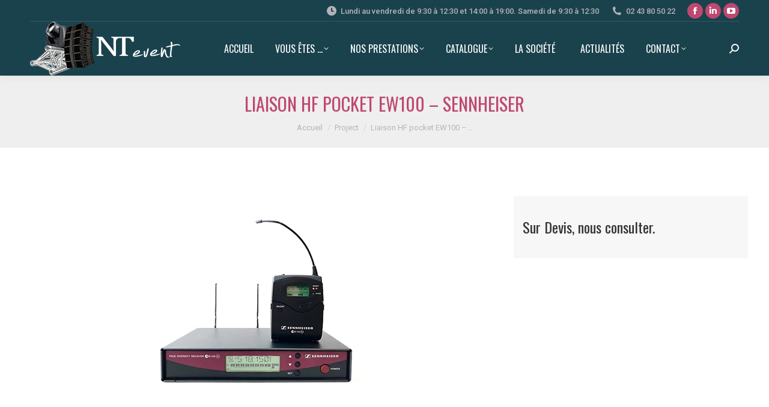

--- FILE ---
content_type: text/html; charset=UTF-8
request_url: http://www.nt-event.fr/project/hf-ew100-pocket-sennheiser/
body_size: 26718
content:
<!DOCTYPE html>
<!--[if !(IE 6) | !(IE 7) | !(IE 8)  ]><!-->
<html lang="fr-FR" class="no-js">
<!--<![endif]-->
<head>
	<meta charset="UTF-8" />
		<meta name="viewport" content="width=device-width, initial-scale=1, maximum-scale=1, user-scalable=0">
		<meta name="theme-color" content="#bf4870"/>	<link rel="profile" href="https://gmpg.org/xfn/11" />
	<meta name='robots' content='index, follow, max-image-preview:large, max-snippet:-1, max-video-preview:-1' />

	<!-- This site is optimized with the Yoast SEO plugin v26.8 - https://yoast.com/product/yoast-seo-wordpress/ -->
	<title>Liaison HF pocket EW100 - SENNHEISER - NT Event</title>
	<link rel="canonical" href="https://www.nt-event.fr/project/hf-ew100-pocket-sennheiser/" />
	<meta property="og:locale" content="fr_FR" />
	<meta property="og:type" content="article" />
	<meta property="og:title" content="Liaison HF pocket EW100 - SENNHEISER - NT Event" />
	<meta property="og:description" content="Sur Devis, nous consulter" />
	<meta property="og:url" content="https://www.nt-event.fr/project/hf-ew100-pocket-sennheiser/" />
	<meta property="og:site_name" content="NT Event" />
	<meta property="article:publisher" content="https://www.facebook.com/ntevent.fr/" />
	<meta property="article:modified_time" content="2019-10-09T09:09:35+00:00" />
	<meta property="og:image" content="https://www.nt-event.fr/wp-content/uploads/2019/10/Liaison_HF_EW100_NT_EVENT.jpg" />
	<meta property="og:image:width" content="498" />
	<meta property="og:image:height" content="375" />
	<meta property="og:image:type" content="image/jpeg" />
	<meta name="twitter:card" content="summary_large_image" />
	<meta name="twitter:label1" content="Durée de lecture estimée" />
	<meta name="twitter:data1" content="1 minute" />
	<script type="application/ld+json" class="yoast-schema-graph">{"@context":"https://schema.org","@graph":[{"@type":"WebPage","@id":"https://www.nt-event.fr/project/hf-ew100-pocket-sennheiser/","url":"https://www.nt-event.fr/project/hf-ew100-pocket-sennheiser/","name":"Liaison HF pocket EW100 - SENNHEISER - NT Event","isPartOf":{"@id":"https://www.nt-event.fr/#website"},"primaryImageOfPage":{"@id":"https://www.nt-event.fr/project/hf-ew100-pocket-sennheiser/#primaryimage"},"image":{"@id":"https://www.nt-event.fr/project/hf-ew100-pocket-sennheiser/#primaryimage"},"thumbnailUrl":"https://www.nt-event.fr/wp-content/uploads/2019/10/Liaison_HF_EW100_NT_EVENT.jpg","datePublished":"2019-10-09T09:09:04+00:00","dateModified":"2019-10-09T09:09:35+00:00","breadcrumb":{"@id":"https://www.nt-event.fr/project/hf-ew100-pocket-sennheiser/#breadcrumb"},"inLanguage":"fr-FR","potentialAction":[{"@type":"ReadAction","target":["https://www.nt-event.fr/project/hf-ew100-pocket-sennheiser/"]}]},{"@type":"ImageObject","inLanguage":"fr-FR","@id":"https://www.nt-event.fr/project/hf-ew100-pocket-sennheiser/#primaryimage","url":"https://www.nt-event.fr/wp-content/uploads/2019/10/Liaison_HF_EW100_NT_EVENT.jpg","contentUrl":"https://www.nt-event.fr/wp-content/uploads/2019/10/Liaison_HF_EW100_NT_EVENT.jpg","width":498,"height":375},{"@type":"BreadcrumbList","@id":"https://www.nt-event.fr/project/hf-ew100-pocket-sennheiser/#breadcrumb","itemListElement":[{"@type":"ListItem","position":1,"name":"Accueil","item":"https://www.nt-event.fr/"},{"@type":"ListItem","position":2,"name":"Portfolio","item":"https://www.nt-event.fr/project/"},{"@type":"ListItem","position":3,"name":"Liaison HF pocket EW100 &#8211; SENNHEISER"}]},{"@type":"WebSite","@id":"https://www.nt-event.fr/#website","url":"https://www.nt-event.fr/","name":"NT Event","description":"Votre spécialiste éclairage et sonorisation sur Le Mans, Angers, Tours","publisher":{"@id":"https://www.nt-event.fr/#organization"},"potentialAction":[{"@type":"SearchAction","target":{"@type":"EntryPoint","urlTemplate":"https://www.nt-event.fr/?s={search_term_string}"},"query-input":{"@type":"PropertyValueSpecification","valueRequired":true,"valueName":"search_term_string"}}],"inLanguage":"fr-FR"},{"@type":"Organization","@id":"https://www.nt-event.fr/#organization","name":"NT Event","url":"https://www.nt-event.fr/","logo":{"@type":"ImageObject","inLanguage":"fr-FR","@id":"https://www.nt-event.fr/#/schema/logo/image/","url":"https://www.nt-event.fr/wp-content/uploads/2024/11/NT-EVENT-Vertical.png","contentUrl":"https://www.nt-event.fr/wp-content/uploads/2024/11/NT-EVENT-Vertical.png","width":591,"height":591,"caption":"NT Event"},"image":{"@id":"https://www.nt-event.fr/#/schema/logo/image/"},"sameAs":["https://www.facebook.com/ntevent.fr/","https://fr.linkedin.com/company/nt-event","https://www.instagram.com/nt_event_/","https://www.youtube.com/channel/UCOM5wlne_jgjOcOSzwLFnXw"]}]}</script>
	<!-- / Yoast SEO plugin. -->


<link rel='dns-prefetch' href='//www.nt-event.fr' />
<link rel='dns-prefetch' href='//www.googletagmanager.com' />
<link rel='dns-prefetch' href='//fonts.googleapis.com' />
<link rel="alternate" type="application/rss+xml" title="NT Event &raquo; Flux" href="https://www.nt-event.fr/feed/" />
<link rel="alternate" type="application/rss+xml" title="NT Event &raquo; Flux des commentaires" href="https://www.nt-event.fr/comments/feed/" />
<link rel="alternate" title="oEmbed (JSON)" type="application/json+oembed" href="https://www.nt-event.fr/wp-json/oembed/1.0/embed?url=https%3A%2F%2Fwww.nt-event.fr%2Fproject%2Fhf-ew100-pocket-sennheiser%2F" />
<link rel="alternate" title="oEmbed (XML)" type="text/xml+oembed" href="https://www.nt-event.fr/wp-json/oembed/1.0/embed?url=https%3A%2F%2Fwww.nt-event.fr%2Fproject%2Fhf-ew100-pocket-sennheiser%2F&#038;format=xml" />
<style id='wp-img-auto-sizes-contain-inline-css'>
img:is([sizes=auto i],[sizes^="auto," i]){contain-intrinsic-size:3000px 1500px}
/*# sourceURL=wp-img-auto-sizes-contain-inline-css */
</style>
<style id='wp-emoji-styles-inline-css'>

	img.wp-smiley, img.emoji {
		display: inline !important;
		border: none !important;
		box-shadow: none !important;
		height: 1em !important;
		width: 1em !important;
		margin: 0 0.07em !important;
		vertical-align: -0.1em !important;
		background: none !important;
		padding: 0 !important;
	}
/*# sourceURL=wp-emoji-styles-inline-css */
</style>
<style id='wp-block-library-inline-css'>
:root{--wp-block-synced-color:#7a00df;--wp-block-synced-color--rgb:122,0,223;--wp-bound-block-color:var(--wp-block-synced-color);--wp-editor-canvas-background:#ddd;--wp-admin-theme-color:#007cba;--wp-admin-theme-color--rgb:0,124,186;--wp-admin-theme-color-darker-10:#006ba1;--wp-admin-theme-color-darker-10--rgb:0,107,160.5;--wp-admin-theme-color-darker-20:#005a87;--wp-admin-theme-color-darker-20--rgb:0,90,135;--wp-admin-border-width-focus:2px}@media (min-resolution:192dpi){:root{--wp-admin-border-width-focus:1.5px}}.wp-element-button{cursor:pointer}:root .has-very-light-gray-background-color{background-color:#eee}:root .has-very-dark-gray-background-color{background-color:#313131}:root .has-very-light-gray-color{color:#eee}:root .has-very-dark-gray-color{color:#313131}:root .has-vivid-green-cyan-to-vivid-cyan-blue-gradient-background{background:linear-gradient(135deg,#00d084,#0693e3)}:root .has-purple-crush-gradient-background{background:linear-gradient(135deg,#34e2e4,#4721fb 50%,#ab1dfe)}:root .has-hazy-dawn-gradient-background{background:linear-gradient(135deg,#faaca8,#dad0ec)}:root .has-subdued-olive-gradient-background{background:linear-gradient(135deg,#fafae1,#67a671)}:root .has-atomic-cream-gradient-background{background:linear-gradient(135deg,#fdd79a,#004a59)}:root .has-nightshade-gradient-background{background:linear-gradient(135deg,#330968,#31cdcf)}:root .has-midnight-gradient-background{background:linear-gradient(135deg,#020381,#2874fc)}:root{--wp--preset--font-size--normal:16px;--wp--preset--font-size--huge:42px}.has-regular-font-size{font-size:1em}.has-larger-font-size{font-size:2.625em}.has-normal-font-size{font-size:var(--wp--preset--font-size--normal)}.has-huge-font-size{font-size:var(--wp--preset--font-size--huge)}.has-text-align-center{text-align:center}.has-text-align-left{text-align:left}.has-text-align-right{text-align:right}.has-fit-text{white-space:nowrap!important}#end-resizable-editor-section{display:none}.aligncenter{clear:both}.items-justified-left{justify-content:flex-start}.items-justified-center{justify-content:center}.items-justified-right{justify-content:flex-end}.items-justified-space-between{justify-content:space-between}.screen-reader-text{border:0;clip-path:inset(50%);height:1px;margin:-1px;overflow:hidden;padding:0;position:absolute;width:1px;word-wrap:normal!important}.screen-reader-text:focus{background-color:#ddd;clip-path:none;color:#444;display:block;font-size:1em;height:auto;left:5px;line-height:normal;padding:15px 23px 14px;text-decoration:none;top:5px;width:auto;z-index:100000}html :where(.has-border-color){border-style:solid}html :where([style*=border-top-color]){border-top-style:solid}html :where([style*=border-right-color]){border-right-style:solid}html :where([style*=border-bottom-color]){border-bottom-style:solid}html :where([style*=border-left-color]){border-left-style:solid}html :where([style*=border-width]){border-style:solid}html :where([style*=border-top-width]){border-top-style:solid}html :where([style*=border-right-width]){border-right-style:solid}html :where([style*=border-bottom-width]){border-bottom-style:solid}html :where([style*=border-left-width]){border-left-style:solid}html :where(img[class*=wp-image-]){height:auto;max-width:100%}:where(figure){margin:0 0 1em}html :where(.is-position-sticky){--wp-admin--admin-bar--position-offset:var(--wp-admin--admin-bar--height,0px)}@media screen and (max-width:600px){html :where(.is-position-sticky){--wp-admin--admin-bar--position-offset:0px}}

/*# sourceURL=wp-block-library-inline-css */
</style><style id='global-styles-inline-css'>
:root{--wp--preset--aspect-ratio--square: 1;--wp--preset--aspect-ratio--4-3: 4/3;--wp--preset--aspect-ratio--3-4: 3/4;--wp--preset--aspect-ratio--3-2: 3/2;--wp--preset--aspect-ratio--2-3: 2/3;--wp--preset--aspect-ratio--16-9: 16/9;--wp--preset--aspect-ratio--9-16: 9/16;--wp--preset--color--black: #000000;--wp--preset--color--cyan-bluish-gray: #abb8c3;--wp--preset--color--white: #FFF;--wp--preset--color--pale-pink: #f78da7;--wp--preset--color--vivid-red: #cf2e2e;--wp--preset--color--luminous-vivid-orange: #ff6900;--wp--preset--color--luminous-vivid-amber: #fcb900;--wp--preset--color--light-green-cyan: #7bdcb5;--wp--preset--color--vivid-green-cyan: #00d084;--wp--preset--color--pale-cyan-blue: #8ed1fc;--wp--preset--color--vivid-cyan-blue: #0693e3;--wp--preset--color--vivid-purple: #9b51e0;--wp--preset--color--accent: #bf4870;--wp--preset--color--dark-gray: #111;--wp--preset--color--light-gray: #767676;--wp--preset--gradient--vivid-cyan-blue-to-vivid-purple: linear-gradient(135deg,rgb(6,147,227) 0%,rgb(155,81,224) 100%);--wp--preset--gradient--light-green-cyan-to-vivid-green-cyan: linear-gradient(135deg,rgb(122,220,180) 0%,rgb(0,208,130) 100%);--wp--preset--gradient--luminous-vivid-amber-to-luminous-vivid-orange: linear-gradient(135deg,rgb(252,185,0) 0%,rgb(255,105,0) 100%);--wp--preset--gradient--luminous-vivid-orange-to-vivid-red: linear-gradient(135deg,rgb(255,105,0) 0%,rgb(207,46,46) 100%);--wp--preset--gradient--very-light-gray-to-cyan-bluish-gray: linear-gradient(135deg,rgb(238,238,238) 0%,rgb(169,184,195) 100%);--wp--preset--gradient--cool-to-warm-spectrum: linear-gradient(135deg,rgb(74,234,220) 0%,rgb(151,120,209) 20%,rgb(207,42,186) 40%,rgb(238,44,130) 60%,rgb(251,105,98) 80%,rgb(254,248,76) 100%);--wp--preset--gradient--blush-light-purple: linear-gradient(135deg,rgb(255,206,236) 0%,rgb(152,150,240) 100%);--wp--preset--gradient--blush-bordeaux: linear-gradient(135deg,rgb(254,205,165) 0%,rgb(254,45,45) 50%,rgb(107,0,62) 100%);--wp--preset--gradient--luminous-dusk: linear-gradient(135deg,rgb(255,203,112) 0%,rgb(199,81,192) 50%,rgb(65,88,208) 100%);--wp--preset--gradient--pale-ocean: linear-gradient(135deg,rgb(255,245,203) 0%,rgb(182,227,212) 50%,rgb(51,167,181) 100%);--wp--preset--gradient--electric-grass: linear-gradient(135deg,rgb(202,248,128) 0%,rgb(113,206,126) 100%);--wp--preset--gradient--midnight: linear-gradient(135deg,rgb(2,3,129) 0%,rgb(40,116,252) 100%);--wp--preset--font-size--small: 13px;--wp--preset--font-size--medium: 20px;--wp--preset--font-size--large: 36px;--wp--preset--font-size--x-large: 42px;--wp--preset--spacing--20: 0.44rem;--wp--preset--spacing--30: 0.67rem;--wp--preset--spacing--40: 1rem;--wp--preset--spacing--50: 1.5rem;--wp--preset--spacing--60: 2.25rem;--wp--preset--spacing--70: 3.38rem;--wp--preset--spacing--80: 5.06rem;--wp--preset--shadow--natural: 6px 6px 9px rgba(0, 0, 0, 0.2);--wp--preset--shadow--deep: 12px 12px 50px rgba(0, 0, 0, 0.4);--wp--preset--shadow--sharp: 6px 6px 0px rgba(0, 0, 0, 0.2);--wp--preset--shadow--outlined: 6px 6px 0px -3px rgb(255, 255, 255), 6px 6px rgb(0, 0, 0);--wp--preset--shadow--crisp: 6px 6px 0px rgb(0, 0, 0);}:where(.is-layout-flex){gap: 0.5em;}:where(.is-layout-grid){gap: 0.5em;}body .is-layout-flex{display: flex;}.is-layout-flex{flex-wrap: wrap;align-items: center;}.is-layout-flex > :is(*, div){margin: 0;}body .is-layout-grid{display: grid;}.is-layout-grid > :is(*, div){margin: 0;}:where(.wp-block-columns.is-layout-flex){gap: 2em;}:where(.wp-block-columns.is-layout-grid){gap: 2em;}:where(.wp-block-post-template.is-layout-flex){gap: 1.25em;}:where(.wp-block-post-template.is-layout-grid){gap: 1.25em;}.has-black-color{color: var(--wp--preset--color--black) !important;}.has-cyan-bluish-gray-color{color: var(--wp--preset--color--cyan-bluish-gray) !important;}.has-white-color{color: var(--wp--preset--color--white) !important;}.has-pale-pink-color{color: var(--wp--preset--color--pale-pink) !important;}.has-vivid-red-color{color: var(--wp--preset--color--vivid-red) !important;}.has-luminous-vivid-orange-color{color: var(--wp--preset--color--luminous-vivid-orange) !important;}.has-luminous-vivid-amber-color{color: var(--wp--preset--color--luminous-vivid-amber) !important;}.has-light-green-cyan-color{color: var(--wp--preset--color--light-green-cyan) !important;}.has-vivid-green-cyan-color{color: var(--wp--preset--color--vivid-green-cyan) !important;}.has-pale-cyan-blue-color{color: var(--wp--preset--color--pale-cyan-blue) !important;}.has-vivid-cyan-blue-color{color: var(--wp--preset--color--vivid-cyan-blue) !important;}.has-vivid-purple-color{color: var(--wp--preset--color--vivid-purple) !important;}.has-black-background-color{background-color: var(--wp--preset--color--black) !important;}.has-cyan-bluish-gray-background-color{background-color: var(--wp--preset--color--cyan-bluish-gray) !important;}.has-white-background-color{background-color: var(--wp--preset--color--white) !important;}.has-pale-pink-background-color{background-color: var(--wp--preset--color--pale-pink) !important;}.has-vivid-red-background-color{background-color: var(--wp--preset--color--vivid-red) !important;}.has-luminous-vivid-orange-background-color{background-color: var(--wp--preset--color--luminous-vivid-orange) !important;}.has-luminous-vivid-amber-background-color{background-color: var(--wp--preset--color--luminous-vivid-amber) !important;}.has-light-green-cyan-background-color{background-color: var(--wp--preset--color--light-green-cyan) !important;}.has-vivid-green-cyan-background-color{background-color: var(--wp--preset--color--vivid-green-cyan) !important;}.has-pale-cyan-blue-background-color{background-color: var(--wp--preset--color--pale-cyan-blue) !important;}.has-vivid-cyan-blue-background-color{background-color: var(--wp--preset--color--vivid-cyan-blue) !important;}.has-vivid-purple-background-color{background-color: var(--wp--preset--color--vivid-purple) !important;}.has-black-border-color{border-color: var(--wp--preset--color--black) !important;}.has-cyan-bluish-gray-border-color{border-color: var(--wp--preset--color--cyan-bluish-gray) !important;}.has-white-border-color{border-color: var(--wp--preset--color--white) !important;}.has-pale-pink-border-color{border-color: var(--wp--preset--color--pale-pink) !important;}.has-vivid-red-border-color{border-color: var(--wp--preset--color--vivid-red) !important;}.has-luminous-vivid-orange-border-color{border-color: var(--wp--preset--color--luminous-vivid-orange) !important;}.has-luminous-vivid-amber-border-color{border-color: var(--wp--preset--color--luminous-vivid-amber) !important;}.has-light-green-cyan-border-color{border-color: var(--wp--preset--color--light-green-cyan) !important;}.has-vivid-green-cyan-border-color{border-color: var(--wp--preset--color--vivid-green-cyan) !important;}.has-pale-cyan-blue-border-color{border-color: var(--wp--preset--color--pale-cyan-blue) !important;}.has-vivid-cyan-blue-border-color{border-color: var(--wp--preset--color--vivid-cyan-blue) !important;}.has-vivid-purple-border-color{border-color: var(--wp--preset--color--vivid-purple) !important;}.has-vivid-cyan-blue-to-vivid-purple-gradient-background{background: var(--wp--preset--gradient--vivid-cyan-blue-to-vivid-purple) !important;}.has-light-green-cyan-to-vivid-green-cyan-gradient-background{background: var(--wp--preset--gradient--light-green-cyan-to-vivid-green-cyan) !important;}.has-luminous-vivid-amber-to-luminous-vivid-orange-gradient-background{background: var(--wp--preset--gradient--luminous-vivid-amber-to-luminous-vivid-orange) !important;}.has-luminous-vivid-orange-to-vivid-red-gradient-background{background: var(--wp--preset--gradient--luminous-vivid-orange-to-vivid-red) !important;}.has-very-light-gray-to-cyan-bluish-gray-gradient-background{background: var(--wp--preset--gradient--very-light-gray-to-cyan-bluish-gray) !important;}.has-cool-to-warm-spectrum-gradient-background{background: var(--wp--preset--gradient--cool-to-warm-spectrum) !important;}.has-blush-light-purple-gradient-background{background: var(--wp--preset--gradient--blush-light-purple) !important;}.has-blush-bordeaux-gradient-background{background: var(--wp--preset--gradient--blush-bordeaux) !important;}.has-luminous-dusk-gradient-background{background: var(--wp--preset--gradient--luminous-dusk) !important;}.has-pale-ocean-gradient-background{background: var(--wp--preset--gradient--pale-ocean) !important;}.has-electric-grass-gradient-background{background: var(--wp--preset--gradient--electric-grass) !important;}.has-midnight-gradient-background{background: var(--wp--preset--gradient--midnight) !important;}.has-small-font-size{font-size: var(--wp--preset--font-size--small) !important;}.has-medium-font-size{font-size: var(--wp--preset--font-size--medium) !important;}.has-large-font-size{font-size: var(--wp--preset--font-size--large) !important;}.has-x-large-font-size{font-size: var(--wp--preset--font-size--x-large) !important;}
/*# sourceURL=global-styles-inline-css */
</style>

<style id='classic-theme-styles-inline-css'>
/*! This file is auto-generated */
.wp-block-button__link{color:#fff;background-color:#32373c;border-radius:9999px;box-shadow:none;text-decoration:none;padding:calc(.667em + 2px) calc(1.333em + 2px);font-size:1.125em}.wp-block-file__button{background:#32373c;color:#fff;text-decoration:none}
/*# sourceURL=/wp-includes/css/classic-themes.min.css */
</style>
<link rel='stylesheet' id='contact-form-7-css' href='http://www.nt-event.fr/wp-content/plugins/contact-form-7/includes/css/styles.css?ver=6.1.4' media='all' />
<link rel='stylesheet' id='the7-font-css' href='http://www.nt-event.fr/wp-content/themes/dt-the7/fonts/icomoon-the7-font/icomoon-the7-font.min.css?ver=11.16.1' media='all' />
<link rel='stylesheet' id='the7-awesome-fonts-css' href='http://www.nt-event.fr/wp-content/themes/dt-the7/fonts/FontAwesome/css/all.min.css?ver=11.16.1' media='all' />
<link rel='stylesheet' id='the7-awesome-fonts-back-css' href='http://www.nt-event.fr/wp-content/themes/dt-the7/fonts/FontAwesome/back-compat.min.css?ver=11.16.1' media='all' />
<link rel='stylesheet' id='the7-Defaults-css' href='http://www.nt-event.fr/wp-content/uploads/smile_fonts/Defaults/Defaults.css?ver=6.9' media='all' />
<link rel='stylesheet' id='js_composer_front-css' href='http://www.nt-event.fr/wp-content/plugins/js_composer/assets/css/js_composer.min.css?ver=7.8' media='all' />
<link rel='stylesheet' id='js_composer_custom_css-css' href='//www.nt-event.fr/wp-content/uploads/js_composer/custom.css?ver=7.8' media='all' />
<link rel='stylesheet' id='dt-web-fonts-css' href='https://fonts.googleapis.com/css?family=Roboto:400,500,600,700%7COswald:400,600,700%7COpen+Sans:400,600,700' media='all' />
<link rel='stylesheet' id='dt-main-css' href='http://www.nt-event.fr/wp-content/themes/dt-the7/css/main.min.css?ver=11.16.1' media='all' />
<style id='dt-main-inline-css'>
body #load {
  display: block;
  height: 100%;
  overflow: hidden;
  position: fixed;
  width: 100%;
  z-index: 9901;
  opacity: 1;
  visibility: visible;
  transition: all .35s ease-out;
}
.load-wrap {
  width: 100%;
  height: 100%;
  background-position: center center;
  background-repeat: no-repeat;
  text-align: center;
  display: -ms-flexbox;
  display: -ms-flex;
  display: flex;
  -ms-align-items: center;
  -ms-flex-align: center;
  align-items: center;
  -ms-flex-flow: column wrap;
  flex-flow: column wrap;
  -ms-flex-pack: center;
  -ms-justify-content: center;
  justify-content: center;
}
.load-wrap > svg {
  position: absolute;
  top: 50%;
  left: 50%;
  transform: translate(-50%,-50%);
}
#load {
  background: var(--the7-elementor-beautiful-loading-bg,rgba(0,0,0,0.87));
  --the7-beautiful-spinner-color2: var(--the7-beautiful-spinner-color,rgba(191,72,112,0.3));
}

/*# sourceURL=dt-main-inline-css */
</style>
<link rel='stylesheet' id='the7-custom-scrollbar-css' href='http://www.nt-event.fr/wp-content/themes/dt-the7/lib/custom-scrollbar/custom-scrollbar.min.css?ver=11.16.1' media='all' />
<link rel='stylesheet' id='the7-wpbakery-css' href='http://www.nt-event.fr/wp-content/themes/dt-the7/css/wpbakery.min.css?ver=11.16.1' media='all' />
<link rel='stylesheet' id='the7-core-css' href='http://www.nt-event.fr/wp-content/plugins/dt-the7-core/assets/css/post-type.min.css?ver=2.7.12' media='all' />
<link rel='stylesheet' id='the7-css-vars-css' href='http://www.nt-event.fr/wp-content/uploads/the7-css/css-vars.css?ver=12fcf87864ae' media='all' />
<link rel='stylesheet' id='dt-custom-css' href='http://www.nt-event.fr/wp-content/uploads/the7-css/custom.css?ver=12fcf87864ae' media='all' />
<link rel='stylesheet' id='dt-media-css' href='http://www.nt-event.fr/wp-content/uploads/the7-css/media.css?ver=12fcf87864ae' media='all' />
<link rel='stylesheet' id='the7-mega-menu-css' href='http://www.nt-event.fr/wp-content/uploads/the7-css/mega-menu.css?ver=12fcf87864ae' media='all' />
<link rel='stylesheet' id='the7-elements-albums-portfolio-css' href='http://www.nt-event.fr/wp-content/uploads/the7-css/the7-elements-albums-portfolio.css?ver=12fcf87864ae' media='all' />
<link rel='stylesheet' id='the7-elements-css' href='http://www.nt-event.fr/wp-content/uploads/the7-css/post-type-dynamic.css?ver=12fcf87864ae' media='all' />
<link rel='stylesheet' id='style-css' href='http://www.nt-event.fr/wp-content/themes/dt-the7/style.css?ver=11.16.1' media='all' />
<link rel='stylesheet' id='ultimate-vc-addons-style-css' href='http://www.nt-event.fr/wp-content/plugins/Ultimate_VC_Addons/assets/min-css/style.min.css?ver=3.21.2' media='all' />
<link rel='stylesheet' id='ultimate-vc-addons-slick-css' href='http://www.nt-event.fr/wp-content/plugins/Ultimate_VC_Addons/assets/min-css/slick.min.css?ver=3.21.2' media='all' />
<link rel='stylesheet' id='ultimate-vc-addons-icons-css' href='http://www.nt-event.fr/wp-content/plugins/Ultimate_VC_Addons/assets/css/icons.css?ver=3.21.2' media='all' />
<link rel='stylesheet' id='ultimate-vc-addons-animate-css' href='http://www.nt-event.fr/wp-content/plugins/Ultimate_VC_Addons/assets/min-css/animate.min.css?ver=3.21.2' media='all' />
<script src="http://www.nt-event.fr/wp-includes/js/jquery/jquery.min.js?ver=3.7.1" id="jquery-core-js"></script>
<script src="http://www.nt-event.fr/wp-includes/js/jquery/jquery-migrate.min.js?ver=3.4.1" id="jquery-migrate-js"></script>
<script src="//www.nt-event.fr/wp-content/plugins/revslider/sr6/assets/js/rbtools.min.js?ver=6.7.38" async id="tp-tools-js"></script>
<script src="//www.nt-event.fr/wp-content/plugins/revslider/sr6/assets/js/rs6.min.js?ver=6.7.38" async id="revmin-js"></script>
<script id="dt-above-fold-js-extra">
var dtLocal = {"themeUrl":"http://www.nt-event.fr/wp-content/themes/dt-the7","passText":"Pour voir ce contenu, entrer le mots de passe:","moreButtonText":{"loading":"Chargement...","loadMore":"Charger la suite"},"postID":"4548","ajaxurl":"https://www.nt-event.fr/wp-admin/admin-ajax.php","REST":{"baseUrl":"https://www.nt-event.fr/wp-json/the7/v1","endpoints":{"sendMail":"/send-mail"}},"contactMessages":{"required":"One or more fields have an error. Please check and try again.","terms":"Please accept the privacy policy.","fillTheCaptchaError":"Please, fill the captcha."},"captchaSiteKey":"","ajaxNonce":"47e1a306d2","pageData":"","themeSettings":{"smoothScroll":"off","lazyLoading":false,"desktopHeader":{"height":90},"ToggleCaptionEnabled":"disabled","ToggleCaption":"Navigation","floatingHeader":{"showAfter":94,"showMenu":true,"height":60,"logo":{"showLogo":true,"html":"\u003Cimg class=\" preload-me\" src=\"https://www.nt-event.fr/wp-content/uploads/2017/11/logo-NT-EVENT_mobile.png\" srcset=\"https://www.nt-event.fr/wp-content/uploads/2017/11/logo-NT-EVENT_mobile.png 181w\" width=\"181\" height=\"65\"   sizes=\"181px\" alt=\"NT Event\" /\u003E","url":"https://www.nt-event.fr/"}},"topLine":{"floatingTopLine":{"logo":{"showLogo":false,"html":""}}},"mobileHeader":{"firstSwitchPoint":990,"secondSwitchPoint":778,"firstSwitchPointHeight":90,"secondSwitchPointHeight":60,"mobileToggleCaptionEnabled":"disabled","mobileToggleCaption":"Menu"},"stickyMobileHeaderFirstSwitch":{"logo":{"html":"\u003Cimg class=\" preload-me\" src=\"https://www.nt-event.fr/wp-content/uploads/2017/11/logo-NT-EVENT_mobile.png\" srcset=\"https://www.nt-event.fr/wp-content/uploads/2017/11/logo-NT-EVENT_mobile.png 181w\" width=\"181\" height=\"65\"   sizes=\"181px\" alt=\"NT Event\" /\u003E"}},"stickyMobileHeaderSecondSwitch":{"logo":{"html":"\u003Cimg class=\" preload-me\" src=\"https://www.nt-event.fr/wp-content/uploads/2017/11/logo-NT-EVENT_mobile.png\" srcset=\"https://www.nt-event.fr/wp-content/uploads/2017/11/logo-NT-EVENT_mobile.png 181w\" width=\"181\" height=\"65\"   sizes=\"181px\" alt=\"NT Event\" /\u003E"}},"sidebar":{"switchPoint":990},"boxedWidth":"1340px"},"VCMobileScreenWidth":"768"};
var dtShare = {"shareButtonText":{"facebook":"Share on Facebook","twitter":"Share on X","pinterest":"Pin it","linkedin":"Share on Linkedin","whatsapp":"Share on Whatsapp"},"overlayOpacity":"85"};
//# sourceURL=dt-above-fold-js-extra
</script>
<script src="http://www.nt-event.fr/wp-content/themes/dt-the7/js/above-the-fold.min.js?ver=11.16.1" id="dt-above-fold-js"></script>

<!-- Extrait de code de la balise Google (gtag.js) ajouté par Site Kit -->
<!-- Extrait Google Analytics ajouté par Site Kit -->
<script src="https://www.googletagmanager.com/gtag/js?id=GT-NB9WS85M" id="google_gtagjs-js" async></script>
<script id="google_gtagjs-js-after">
window.dataLayer = window.dataLayer || [];function gtag(){dataLayer.push(arguments);}
gtag("set","linker",{"domains":["www.nt-event.fr"]});
gtag("js", new Date());
gtag("set", "developer_id.dZTNiMT", true);
gtag("config", "GT-NB9WS85M");
 window._googlesitekit = window._googlesitekit || {}; window._googlesitekit.throttledEvents = []; window._googlesitekit.gtagEvent = (name, data) => { var key = JSON.stringify( { name, data } ); if ( !! window._googlesitekit.throttledEvents[ key ] ) { return; } window._googlesitekit.throttledEvents[ key ] = true; setTimeout( () => { delete window._googlesitekit.throttledEvents[ key ]; }, 5 ); gtag( "event", name, { ...data, event_source: "site-kit" } ); }; 
//# sourceURL=google_gtagjs-js-after
</script>
<script src="http://www.nt-event.fr/wp-content/plugins/Ultimate_VC_Addons/assets/min-js/ultimate-params.min.js?ver=3.21.2" id="ultimate-vc-addons-params-js"></script>
<script src="http://www.nt-event.fr/wp-content/plugins/Ultimate_VC_Addons/assets/min-js/slick.min.js?ver=3.21.2" id="ultimate-vc-addons-slick-js"></script>
<script src="http://www.nt-event.fr/wp-content/plugins/Ultimate_VC_Addons/assets/min-js/jquery-appear.min.js?ver=3.21.2" id="ultimate-vc-addons-appear-js"></script>
<script src="http://www.nt-event.fr/wp-content/plugins/Ultimate_VC_Addons/assets/min-js/slick-custom.min.js?ver=3.21.2" id="ultimate-vc-addons-slick-custom-js"></script>
<script></script><link rel="https://api.w.org/" href="https://www.nt-event.fr/wp-json/" /><link rel="alternate" title="JSON" type="application/json" href="https://www.nt-event.fr/wp-json/wp/v2/dt_portfolio/4548" /><link rel="EditURI" type="application/rsd+xml" title="RSD" href="https://www.nt-event.fr/xmlrpc.php?rsd" />
<meta name="generator" content="WordPress 6.9" />
<link rel='shortlink' href='https://www.nt-event.fr/?p=4548' />
<meta name="generator" content="Site Kit by Google 1.167.0" /><meta name="generator" content="Powered by WPBakery Page Builder - drag and drop page builder for WordPress."/>
<style class="wpcode-css-snippet">/* Style pour le conteneur de l'iframe */
.responsive-google-form-container {
  position: relative;
  overflow: hidden;
  width: 100%;
 
  /* --- HAUTEUR POUR LA VUE ORDINATEUR --- */
  /* Ajustez cette valeur si votre formulaire est coupé ou s'il y a trop d'espace blanc en dessous */
  height: 750px;
}

/* Style pour l'iframe elle-même pour qu'elle remplisse le conteneur */
.responsive-google-form-container iframe {
  position: absolute;
  top: 0;
  left: 0;
  width: 100%;
  height: 100%;
  border: 0; /* Enlève la bordure par défaut de l'iframe */
}

/* --- MEDIA QUERY POUR LA VUE MOBILE --- */
/* S'applique à tous les écrans d'une largeur maximale de 768px (tablettes et téléphones) */
@media screen and (max-width: 768px) {
  .responsive-google-form-container {
    /* --- HAUTEUR POUR LA VUE MOBILE --- */
    /* La hauteur doit être plus grande car les colonnes du formulaire s'empilent */
    /* Ajustez cette valeur pour que tout le formulaire soit visible sur mobile */
    height: 1250px;
  }
}</style><meta name="generator" content="Powered by Slider Revolution 6.7.38 - responsive, Mobile-Friendly Slider Plugin for WordPress with comfortable drag and drop interface." />
<script type="text/javascript" id="the7-loader-script">
document.addEventListener("DOMContentLoaded", function(event) {
	var load = document.getElementById("load");
	if(!load.classList.contains('loader-removed')){
		var removeLoading = setTimeout(function() {
			load.className += " loader-removed";
		}, 300);
	}
});
</script>
		<link rel="icon" href="https://www.nt-event.fr/wp-content/uploads/2020/08/cropped-00-Logo-NT-EVENT-long-sans-descriptif-vectoriel-32x32.png" sizes="32x32" />
<link rel="icon" href="https://www.nt-event.fr/wp-content/uploads/2020/08/cropped-00-Logo-NT-EVENT-long-sans-descriptif-vectoriel-192x192.png" sizes="192x192" />
<link rel="apple-touch-icon" href="https://www.nt-event.fr/wp-content/uploads/2020/08/cropped-00-Logo-NT-EVENT-long-sans-descriptif-vectoriel-180x180.png" />
<meta name="msapplication-TileImage" content="https://www.nt-event.fr/wp-content/uploads/2020/08/cropped-00-Logo-NT-EVENT-long-sans-descriptif-vectoriel-270x270.png" />
<script>function setREVStartSize(e){
			//window.requestAnimationFrame(function() {
				window.RSIW = window.RSIW===undefined ? window.innerWidth : window.RSIW;
				window.RSIH = window.RSIH===undefined ? window.innerHeight : window.RSIH;
				try {
					var pw = document.getElementById(e.c).parentNode.offsetWidth,
						newh;
					pw = pw===0 || isNaN(pw) || (e.l=="fullwidth" || e.layout=="fullwidth") ? window.RSIW : pw;
					e.tabw = e.tabw===undefined ? 0 : parseInt(e.tabw);
					e.thumbw = e.thumbw===undefined ? 0 : parseInt(e.thumbw);
					e.tabh = e.tabh===undefined ? 0 : parseInt(e.tabh);
					e.thumbh = e.thumbh===undefined ? 0 : parseInt(e.thumbh);
					e.tabhide = e.tabhide===undefined ? 0 : parseInt(e.tabhide);
					e.thumbhide = e.thumbhide===undefined ? 0 : parseInt(e.thumbhide);
					e.mh = e.mh===undefined || e.mh=="" || e.mh==="auto" ? 0 : parseInt(e.mh,0);
					if(e.layout==="fullscreen" || e.l==="fullscreen")
						newh = Math.max(e.mh,window.RSIH);
					else{
						e.gw = Array.isArray(e.gw) ? e.gw : [e.gw];
						for (var i in e.rl) if (e.gw[i]===undefined || e.gw[i]===0) e.gw[i] = e.gw[i-1];
						e.gh = e.el===undefined || e.el==="" || (Array.isArray(e.el) && e.el.length==0)? e.gh : e.el;
						e.gh = Array.isArray(e.gh) ? e.gh : [e.gh];
						for (var i in e.rl) if (e.gh[i]===undefined || e.gh[i]===0) e.gh[i] = e.gh[i-1];
											
						var nl = new Array(e.rl.length),
							ix = 0,
							sl;
						e.tabw = e.tabhide>=pw ? 0 : e.tabw;
						e.thumbw = e.thumbhide>=pw ? 0 : e.thumbw;
						e.tabh = e.tabhide>=pw ? 0 : e.tabh;
						e.thumbh = e.thumbhide>=pw ? 0 : e.thumbh;
						for (var i in e.rl) nl[i] = e.rl[i]<window.RSIW ? 0 : e.rl[i];
						sl = nl[0];
						for (var i in nl) if (sl>nl[i] && nl[i]>0) { sl = nl[i]; ix=i;}
						var m = pw>(e.gw[ix]+e.tabw+e.thumbw) ? 1 : (pw-(e.tabw+e.thumbw)) / (e.gw[ix]);
						newh =  (e.gh[ix] * m) + (e.tabh + e.thumbh);
					}
					var el = document.getElementById(e.c);
					if (el!==null && el) el.style.height = newh+"px";
					el = document.getElementById(e.c+"_wrapper");
					if (el!==null && el) {
						el.style.height = newh+"px";
						el.style.display = "block";
					}
				} catch(e){
					console.log("Failure at Presize of Slider:" + e)
				}
			//});
		  };</script>
		<style id="wp-custom-css">
			/* Rendre les iframes de formulaire responsives */
.form-iframe-container
{ position: absolute; overflow: hidden; width: 100%;
height: 1500px; vertical-align: top;
 /* Ratio Hauteur/Largeur. Ajustez si besoin (ex: 120% si le form est moins haut) */
}
.form-iframe-container iframe
{ position: absolute; top: 0; left: 0; bottom: 0; right: 0; width: 100%; height: 1500px; border: none; vertical-align: top;
}		</style>
		<style type="text/css" data-type="vc_shortcodes-custom-css">.vc_custom_1521192360778{background-color: #f7f7f7 !important;}</style><noscript><style> .wpb_animate_when_almost_visible { opacity: 1; }</style></noscript><style id='the7-custom-inline-css' type='text/css'>
p {
    text-align: justify;
}

.content ul {
     text-align: justify;
}
</style>
<link rel='stylesheet' id='rs-plugin-settings-css' href='//www.nt-event.fr/wp-content/plugins/revslider/sr6/assets/css/rs6.css?ver=6.7.38' media='all' />
<style id='rs-plugin-settings-inline-css'>
#rs-demo-id {}
/*# sourceURL=rs-plugin-settings-inline-css */
</style>
</head>
<body id="the7-body" class="wp-singular dt_portfolio-template-default single single-portfolio postid-4548 wp-embed-responsive wp-theme-dt-the7 the7-core-ver-2.7.12 no-comments dt-responsive-on right-mobile-menu-close-icon ouside-menu-close-icon mobile-hamburger-close-bg-enable mobile-hamburger-close-bg-hover-enable  fade-medium-mobile-menu-close-icon fade-medium-menu-close-icon srcset-enabled btn-flat custom-btn-color custom-btn-hover-color phantom-fade phantom-shadow-decoration phantom-custom-logo-on floating-mobile-menu-icon top-header first-switch-logo-left first-switch-menu-right second-switch-logo-left second-switch-menu-right right-mobile-menu layzr-loading-on popup-message-style the7-ver-11.16.1 dt-fa-compatibility wpb-js-composer js-comp-ver-7.8 vc_responsive">
<!-- The7 11.16.1 -->
<div id="load" class="spinner-loader">
	<div class="load-wrap"><style type="text/css">
    [class*="the7-spinner-animate-"]{
        animation: spinner-animation 1s cubic-bezier(1,1,1,1) infinite;
        x:46.5px;
        y:40px;
        width:7px;
        height:20px;
        fill:var(--the7-beautiful-spinner-color2);
        opacity: 0.2;
    }
    .the7-spinner-animate-2{
        animation-delay: 0.083s;
    }
    .the7-spinner-animate-3{
        animation-delay: 0.166s;
    }
    .the7-spinner-animate-4{
         animation-delay: 0.25s;
    }
    .the7-spinner-animate-5{
         animation-delay: 0.33s;
    }
    .the7-spinner-animate-6{
         animation-delay: 0.416s;
    }
    .the7-spinner-animate-7{
         animation-delay: 0.5s;
    }
    .the7-spinner-animate-8{
         animation-delay: 0.58s;
    }
    .the7-spinner-animate-9{
         animation-delay: 0.666s;
    }
    .the7-spinner-animate-10{
         animation-delay: 0.75s;
    }
    .the7-spinner-animate-11{
        animation-delay: 0.83s;
    }
    .the7-spinner-animate-12{
        animation-delay: 0.916s;
    }
    @keyframes spinner-animation{
        from {
            opacity: 1;
        }
        to{
            opacity: 0;
        }
    }
</style>
<svg width="75px" height="75px" xmlns="http://www.w3.org/2000/svg" viewBox="0 0 100 100" preserveAspectRatio="xMidYMid">
	<rect class="the7-spinner-animate-1" rx="5" ry="5" transform="rotate(0 50 50) translate(0 -30)"></rect>
	<rect class="the7-spinner-animate-2" rx="5" ry="5" transform="rotate(30 50 50) translate(0 -30)"></rect>
	<rect class="the7-spinner-animate-3" rx="5" ry="5" transform="rotate(60 50 50) translate(0 -30)"></rect>
	<rect class="the7-spinner-animate-4" rx="5" ry="5" transform="rotate(90 50 50) translate(0 -30)"></rect>
	<rect class="the7-spinner-animate-5" rx="5" ry="5" transform="rotate(120 50 50) translate(0 -30)"></rect>
	<rect class="the7-spinner-animate-6" rx="5" ry="5" transform="rotate(150 50 50) translate(0 -30)"></rect>
	<rect class="the7-spinner-animate-7" rx="5" ry="5" transform="rotate(180 50 50) translate(0 -30)"></rect>
	<rect class="the7-spinner-animate-8" rx="5" ry="5" transform="rotate(210 50 50) translate(0 -30)"></rect>
	<rect class="the7-spinner-animate-9" rx="5" ry="5" transform="rotate(240 50 50) translate(0 -30)"></rect>
	<rect class="the7-spinner-animate-10" rx="5" ry="5" transform="rotate(270 50 50) translate(0 -30)"></rect>
	<rect class="the7-spinner-animate-11" rx="5" ry="5" transform="rotate(300 50 50) translate(0 -30)"></rect>
	<rect class="the7-spinner-animate-12" rx="5" ry="5" transform="rotate(330 50 50) translate(0 -30)"></rect>
</svg></div>
</div>
<div id="page" >
	<a class="skip-link screen-reader-text" href="#content">Contenu en pleine largeur</a>

<div class="masthead inline-header center widgets full-height shadow-decoration shadow-mobile-header-decoration small-mobile-menu-icon mobile-menu-icon-bg-on mobile-menu-icon-hover-bg-on dt-parent-menu-clickable show-sub-menu-on-hover show-device-logo show-mobile-logo"  role="banner">

	<div class="top-bar line-content">
	<div class="top-bar-bg" ></div>
	<div class="mini-widgets left-widgets"></div><div class="right-widgets mini-widgets"><span class="mini-contacts clock show-on-desktop in-top-bar-right in-menu-second-switch"><i class="fa-fw the7-mw-icon-clock-bold"></i>Lundi au vendredi de 9:30 à 12:30 et 14:00 à 19:00. Samedi de 9:30 à 12:30</span><span class="mini-contacts phone show-on-desktop in-top-bar-right in-menu-second-switch"><i class="fa-fw the7-mw-icon-phone-bold"></i>02 43 80 50 22</span><div class="soc-ico show-on-desktop in-top-bar-right in-menu-second-switch accent-bg disabled-border border-off hover-accent-bg hover-disabled-border  hover-border-off"><a title="Facebook page opens in new window" href="https://www.facebook.com/ntevent.fr/?ref=hl" target="_blank" class="facebook"><span class="soc-font-icon"></span><span class="screen-reader-text">Facebook page opens in new window</span></a><a title="LinkedIn page opens in new window" href="https://www.linkedin.com/company/nt-event" target="_blank" class="linkedin"><span class="soc-font-icon"></span><span class="screen-reader-text">LinkedIn page opens in new window</span></a><a title="YouTube page opens in new window" href="https://www.youtube.com/channel/UCOM5wlne_jgjOcOSzwLFnXw" target="_blank" class="you-tube"><span class="soc-font-icon"></span><span class="screen-reader-text">YouTube page opens in new window</span></a></div></div></div>

	<header class="header-bar">

		<div class="branding">
	<div id="site-title" class="assistive-text">NT Event</div>
	<div id="site-description" class="assistive-text">Votre spécialiste éclairage et sonorisation sur Le Mans, Angers, Tours</div>
	<a class="" href="https://www.nt-event.fr/"><img class=" preload-me" src="https://www.nt-event.fr/wp-content/uploads/2017/11/logo-NT-EVENT.png" srcset="https://www.nt-event.fr/wp-content/uploads/2017/11/logo-NT-EVENT.png 250w" width="250" height="90"   sizes="250px" alt="NT Event" /><img class="mobile-logo preload-me" src="https://www.nt-event.fr/wp-content/uploads/2017/11/logo-NT-EVENT_mobile.png" srcset="https://www.nt-event.fr/wp-content/uploads/2017/11/logo-NT-EVENT_mobile.png 181w" width="181" height="65"   sizes="181px" alt="NT Event" /></a></div>

		<ul id="primary-menu" class="main-nav underline-decoration l-to-r-line level-arrows-on outside-item-remove-margin"><li class="menu-item menu-item-type-post_type menu-item-object-page menu-item-home menu-item-496 first depth-0"><a href='https://www.nt-event.fr/' data-level='1'><span class="menu-item-text"><span class="menu-text">Accueil</span></span></a></li> <li class="menu-item menu-item-type-custom menu-item-object-custom menu-item-has-children menu-item-497 has-children depth-0"><a href='#' data-level='1'><span class="menu-item-text"><span class="menu-text">Vous êtes &#8230;</span></span></a><ul class="sub-nav hover-style-bg level-arrows-on"><li class="menu-item menu-item-type-post_type menu-item-object-page menu-item-951 first depth-1"><a href='https://www.nt-event.fr/une-entreprise/' data-level='2'><span class="menu-item-text"><span class="menu-text">Une entreprise</span></span></a></li> <li class="menu-item menu-item-type-post_type menu-item-object-page menu-item-950 depth-1"><a href='https://www.nt-event.fr/un-particulier/' data-level='2'><span class="menu-item-text"><span class="menu-text">Un particulier</span></span></a></li> <li class="menu-item menu-item-type-post_type menu-item-object-page menu-item-949 depth-1"><a href='https://www.nt-event.fr/une-collectivite/' data-level='2'><span class="menu-item-text"><span class="menu-text">Une collectivité</span></span></a></li> <li class="menu-item menu-item-type-post_type menu-item-object-page menu-item-948 depth-1"><a href='https://www.nt-event.fr/un-organisateur-devenement-culturel/' data-level='2'><span class="menu-item-text"><span class="menu-text">Un organisateur d’événement culturel</span></span></a></li> </ul></li> <li class="menu-item menu-item-type-custom menu-item-object-custom menu-item-has-children menu-item-1121 has-children depth-0"><a href='#' data-level='1'><span class="menu-item-text"><span class="menu-text">Nos prestations</span></span></a><ul class="sub-nav hover-style-bg level-arrows-on"><li class="menu-item menu-item-type-post_type menu-item-object-page menu-item-3720 first depth-1"><a href='https://www.nt-event.fr/structures-echafaudages-layher/' data-level='2'><span class="menu-item-text"><span class="menu-text">Etude et installation de structure LAYHER</span></span></a></li> <li class="menu-item menu-item-type-post_type menu-item-object-page menu-item-880 depth-1"><a href='https://www.nt-event.fr/sonorisation-et-eclairage-evenementiel/' data-level='2'><span class="menu-item-text"><span class="menu-text">Sonorisation et éclairage événementiel</span></span></a></li> <li class="menu-item menu-item-type-post_type menu-item-object-page menu-item-877 depth-1"><a href='https://www.nt-event.fr/location-de-scene/' data-level='2'><span class="menu-item-text"><span class="menu-text">Les Scènes NT EVENT</span></span></a></li> <li class="menu-item menu-item-type-post_type menu-item-object-page menu-item-3852 depth-1"><a href='https://www.nt-event.fr/location-materiel-electrique-evenement/' data-level='2'><span class="menu-item-text"><span class="menu-text">Distribution électrique évenementielle</span></span></a></li> <li class="menu-item menu-item-type-post_type menu-item-object-page menu-item-878 depth-1"><a href='https://www.nt-event.fr/location-de-materiel/' data-level='2'><span class="menu-item-text"><span class="menu-text">Location de matériel</span></span></a></li> <li class="menu-item menu-item-type-post_type menu-item-object-page menu-item-876 depth-1"><a href='https://www.nt-event.fr/etude-technique-installation-et-vente/' data-level='2'><span class="menu-item-text"><span class="menu-text">Installation et vente de matériel</span></span></a></li> <li class="menu-item menu-item-type-post_type menu-item-object-page menu-item-881 depth-1"><a href='https://www.nt-event.fr/stand-dexposition-pour-salons/' data-level='2'><span class="menu-item-text"><span class="menu-text">Stand d’exposition pour salons</span></span></a></li> <li class="menu-item menu-item-type-post_type menu-item-object-page menu-item-879 depth-1"><a href='https://www.nt-event.fr/eclairage-architectural/' data-level='2'><span class="menu-item-text"><span class="menu-text">Eclairage architectural</span></span></a></li> <li class="menu-item menu-item-type-post_type menu-item-object-page menu-item-1266 depth-1"><a href='https://www.nt-event.fr/consommables/' data-level='2'><span class="menu-item-text"><span class="menu-text">Vente de consommables</span></span></a></li> <li class="menu-item menu-item-type-post_type menu-item-object-page menu-item-1265 depth-1"><a href='https://www.nt-event.fr/sav/' data-level='2'><span class="menu-item-text"><span class="menu-text">SAV</span></span></a></li> </ul></li> <li class="menu-item menu-item-type-custom menu-item-object-custom menu-item-has-children menu-item-2527 has-children depth-0"><a href='#' data-level='1'><span class="menu-item-text"><span class="menu-text">Catalogue</span></span></a><ul class="sub-nav hover-style-bg level-arrows-on"><li class="menu-item menu-item-type-post_type menu-item-object-page menu-item-has-children menu-item-4021 first has-children depth-1"><a href='https://www.nt-event.fr/sonorisation/' data-level='2'><span class="menu-item-text"><span class="menu-text">Sonorisation</span></span></a><ul class="sub-nav hover-style-bg level-arrows-on"><li class="menu-item menu-item-type-post_type menu-item-object-page menu-item-2529 first depth-2"><a href='https://www.nt-event.fr/sonorisation/consoles-son/' data-level='3'><span class="menu-item-text"><span class="menu-text">Consoles son</span></span></a></li> <li class="menu-item menu-item-type-post_type menu-item-object-page menu-item-2530 depth-2"><a href='https://www.nt-event.fr/sonorisation/systeme-de-diffusion-2/' data-level='3'><span class="menu-item-text"><span class="menu-text">Système de diffusion</span></span></a></li> <li class="menu-item menu-item-type-post_type menu-item-object-page menu-item-2599 depth-2"><a href='https://www.nt-event.fr/sonorisation/mixage-sources-dj/' data-level='3'><span class="menu-item-text"><span class="menu-text">Mixage et sources DJ</span></span></a></li> <li class="menu-item menu-item-type-post_type menu-item-object-page menu-item-2801 depth-2"><a href='https://www.nt-event.fr/sonorisation/amplification-traitement-peripheriques/' data-level='3'><span class="menu-item-text"><span class="menu-text">Amplification, traitement et périphériques</span></span></a></li> <li class="menu-item menu-item-type-post_type menu-item-object-page menu-item-3730 depth-2"><a href='https://www.nt-event.fr/sonorisation/accessoires-enceintes/' data-level='3'><span class="menu-item-text"><span class="menu-text">Accessoires pour enceintes</span></span></a></li> <li class="menu-item menu-item-type-post_type menu-item-object-page menu-item-3990 depth-2"><a href='https://www.nt-event.fr/sonorisation/systemes-hf/' data-level='3'><span class="menu-item-text"><span class="menu-text">Systèmes HF</span></span></a></li> </ul></li> <li class="menu-item menu-item-type-post_type menu-item-object-page menu-item-has-children menu-item-4020 has-children depth-1"><a href='https://www.nt-event.fr/location-eclairage-evenementiel-scene/' data-level='2'><span class="menu-item-text"><span class="menu-text">Eclairage</span></span></a><ul class="sub-nav hover-style-bg level-arrows-on"><li class="menu-item menu-item-type-post_type menu-item-object-page menu-item-2533 first depth-2"><a href='https://www.nt-event.fr/location-eclairage-evenementiel-scene/consoles-lumiere/' data-level='3'><span class="menu-item-text"><span class="menu-text">Consoles lumière</span></span></a></li> <li class="menu-item menu-item-type-post_type menu-item-object-page menu-item-2532 depth-2"><a href='https://www.nt-event.fr/location-eclairage-evenementiel-scene/asservis-et-led/' data-level='3'><span class="menu-item-text"><span class="menu-text">Asservis et LED</span></span></a></li> <li class="menu-item menu-item-type-post_type menu-item-object-page menu-item-2717 depth-2"><a href='https://www.nt-event.fr/location-eclairage-evenementiel-scene/lumiere-trad/' data-level='3'><span class="menu-item-text"><span class="menu-text">Lumière TRAD</span></span></a></li> <li class="menu-item menu-item-type-post_type menu-item-object-page menu-item-3170 depth-2"><a href='https://www.nt-event.fr/location-eclairage-evenementiel-scene/poursuites-decoupes-pc-par/' data-level='3'><span class="menu-item-text"><span class="menu-text">Poursuites, découpes, PC et PAR</span></span></a></li> <li class="menu-item menu-item-type-post_type menu-item-object-page menu-item-3514 depth-2"><a href='https://www.nt-event.fr/location-eclairage-evenementiel-scene/hpit-acl-cycliodes/' data-level='3'><span class="menu-item-text"><span class="menu-text">HPIT, ACL et cycliodes</span></span></a></li> <li class="menu-item menu-item-type-post_type menu-item-object-page menu-item-2598 depth-2"><a href='https://www.nt-event.fr/location-eclairage-evenementiel-scene/effets/' data-level='3'><span class="menu-item-text"><span class="menu-text">Effets</span></span></a></li> <li class="menu-item menu-item-type-post_type menu-item-object-page menu-item-2625 depth-2"><a href='https://www.nt-event.fr/location-eclairage-evenementiel-scene/machines-fumee-brouillard/' data-level='3'><span class="menu-item-text"><span class="menu-text">Machines à fumée et brouillard</span></span></a></li> </ul></li> <li class="menu-item menu-item-type-post_type menu-item-object-page menu-item-has-children menu-item-3483 has-children depth-1"><a href='https://www.nt-event.fr/location-distribution-electrique-evenement/' data-level='2'><span class="menu-item-text"><span class="menu-text">Energie</span></span></a><ul class="sub-nav hover-style-bg level-arrows-on"><li class="menu-item menu-item-type-post_type menu-item-object-page menu-item-4234 first depth-2"><a href='https://www.nt-event.fr/location-distribution-electrique-evenement/cablage/' data-level='3'><span class="menu-item-text"><span class="menu-text">Câblage</span></span></a></li> <li class="menu-item menu-item-type-post_type menu-item-object-page menu-item-3809 depth-2"><a href='https://www.nt-event.fr/location-distribution-electrique-evenement/armoires/' data-level='3'><span class="menu-item-text"><span class="menu-text">Armoires électriques</span></span></a></li> <li class="menu-item menu-item-type-post_type menu-item-object-page menu-item-3908 depth-2"><a href='https://www.nt-event.fr/location-distribution-electrique-evenement/armoires-comptage/' data-level='3'><span class="menu-item-text"><span class="menu-text">Armoires de comptage</span></span></a></li> <li class="menu-item menu-item-type-post_type menu-item-object-page menu-item-3493 depth-2"><a href='https://www.nt-event.fr/location-distribution-electrique-evenement/passages-cables/' data-level='3'><span class="menu-item-text"><span class="menu-text">Passages de câbles</span></span></a></li> <li class="menu-item menu-item-type-post_type menu-item-object-page menu-item-3924 depth-2"><a href='https://www.nt-event.fr/location-distribution-electrique-evenement/blocs-securite/' data-level='3'><span class="menu-item-text"><span class="menu-text">Blocs de sécurité</span></span></a></li> <li class="menu-item menu-item-type-post_type menu-item-object-page menu-item-3484 depth-2"><a href='https://www.nt-event.fr/location-distribution-electrique-evenement/chauffages-electriques-mobiles/' data-level='3'><span class="menu-item-text"><span class="menu-text">Chauffages électriques mobiles</span></span></a></li> </ul></li> <li class="menu-item menu-item-type-post_type menu-item-object-page menu-item-has-children menu-item-4022 has-children depth-1"><a href='https://www.nt-event.fr/structure/' data-level='2'><span class="menu-item-text"><span class="menu-text">Structure</span></span></a><ul class="sub-nav hover-style-bg level-arrows-on"><li class="menu-item menu-item-type-post_type menu-item-object-page menu-item-2538 first depth-2"><a href='https://www.nt-event.fr/structure/pont-aluminium/' data-level='3'><span class="menu-item-text"><span class="menu-text">Ponts aluminium</span></span></a></li> <li class="menu-item menu-item-type-post_type menu-item-object-page menu-item-4028 depth-2"><a href='https://www.nt-event.fr/structure/levage/' data-level='3'><span class="menu-item-text"><span class="menu-text">Levage</span></span></a></li> <li class="menu-item menu-item-type-post_type menu-item-object-page menu-item-2536 depth-2"><a href='https://www.nt-event.fr/structure/mats-pieds/' data-level='3'><span class="menu-item-text"><span class="menu-text">Mâts et pieds</span></span></a></li> <li class="menu-item menu-item-type-post_type menu-item-object-page menu-item-4138 depth-2"><a href='https://www.nt-event.fr/structure/tentes-regies/' data-level='3'><span class="menu-item-text"><span class="menu-text">Tentes et régies</span></span></a></li> <li class="menu-item menu-item-type-post_type menu-item-object-page menu-item-2535 depth-2"><a href='https://www.nt-event.fr/structure/crash-barrieres/' data-level='3'><span class="menu-item-text"><span class="menu-text">Crash barrières</span></span></a></li> <li class="menu-item menu-item-type-post_type menu-item-object-page menu-item-2537 depth-2"><a href='https://www.nt-event.fr/structure/pendrillons/' data-level='3'><span class="menu-item-text"><span class="menu-text">Pendrillons</span></span></a></li> </ul></li> <li class="menu-item menu-item-type-post_type menu-item-object-page menu-item-has-children menu-item-2965 has-children depth-1"><a href='https://www.nt-event.fr/video/' data-level='2'><span class="menu-item-text"><span class="menu-text">Vidéo</span></span></a><ul class="sub-nav hover-style-bg level-arrows-on"><li class="menu-item menu-item-type-post_type menu-item-object-page menu-item-2964 first depth-2"><a href='https://www.nt-event.fr/video/cerces-2/' data-level='3'><span class="menu-item-text"><span class="menu-text">Vidéoprojecteurs</span></span></a></li> <li class="menu-item menu-item-type-post_type menu-item-object-page menu-item-4104 depth-2"><a href='https://www.nt-event.fr/video/ecran-projection/' data-level='3'><span class="menu-item-text"><span class="menu-text">Ecrans de projection</span></span></a></li> <li class="menu-item menu-item-type-post_type menu-item-object-page menu-item-3504 depth-2"><a href='https://www.nt-event.fr/video/ecran-plat/' data-level='3'><span class="menu-item-text"><span class="menu-text">Ecrans plats</span></span></a></li> <li class="menu-item menu-item-type-post_type menu-item-object-page menu-item-4159 depth-2"><a href='https://www.nt-event.fr/video/accessoires/' data-level='3'><span class="menu-item-text"><span class="menu-text">Accessoires</span></span></a></li> </ul></li> </ul></li> <li class="menu-item menu-item-type-post_type menu-item-object-page menu-item-494 depth-0"><a href='https://www.nt-event.fr/la-societe/' data-level='1'><span class="menu-item-text"><span class="menu-text">La société</span></span></a></li> <li class="menu-item menu-item-type-post_type menu-item-object-page menu-item-493 depth-0"><a href='https://www.nt-event.fr/actualites-nt-event/' data-level='1'><i class="fa icon-star-empty"></i><span class="menu-item-text"><span class="menu-text">Actualités</span></span></a></li> <li class="menu-item menu-item-type-post_type menu-item-object-page menu-item-has-children menu-item-492 last has-children depth-0"><a href='https://www.nt-event.fr/contact-nt-event/' data-level='1'><span class="menu-item-text"><span class="menu-text">Contact</span></span></a><ul class="sub-nav hover-style-bg level-arrows-on"><li class="menu-item menu-item-type-post_type menu-item-object-page menu-item-4687 first depth-1"><a href='https://www.nt-event.fr/candidature/' data-level='2'><span class="menu-item-text"><span class="menu-text">Renseignement intermittents</span></span></a></li> </ul></li> </ul>
		<div class="mini-widgets"><div class="mini-search show-on-desktop near-logo-first-switch near-logo-second-switch popup-search custom-icon"><form class="searchform mini-widget-searchform" role="search" method="get" action="https://www.nt-event.fr/">

	<div class="screen-reader-text">Search:</div>

	
		<a href="" class="submit text-disable"><i class=" mw-icon the7-mw-icon-search-bold"></i></a>
		<div class="popup-search-wrap">
			<input type="text" aria-label="Search" class="field searchform-s" name="s" value="" placeholder="Type and hit enter …" title="Search form"/>
			<a href="" class="search-icon"><i class="the7-mw-icon-search-bold"></i></a>
		</div>

			<input type="submit" class="assistive-text searchsubmit" value="Go!"/>
</form>
</div></div>
	</header>

</div>
<div role="navigation" aria-label="Main Menu" class="dt-mobile-header mobile-menu-show-divider">
	<div class="dt-close-mobile-menu-icon" aria-label="Close" role="button"><div class="close-line-wrap"><span class="close-line"></span><span class="close-line"></span><span class="close-line"></span></div></div>	<ul id="mobile-menu" class="mobile-main-nav">
		<li class="menu-item menu-item-type-post_type menu-item-object-page menu-item-home menu-item-496 first depth-0"><a href='https://www.nt-event.fr/' data-level='1'><span class="menu-item-text"><span class="menu-text">Accueil</span></span></a></li> <li class="menu-item menu-item-type-custom menu-item-object-custom menu-item-has-children menu-item-497 has-children depth-0"><a href='#' data-level='1'><span class="menu-item-text"><span class="menu-text">Vous êtes &#8230;</span></span></a><ul class="sub-nav hover-style-bg level-arrows-on"><li class="menu-item menu-item-type-post_type menu-item-object-page menu-item-951 first depth-1"><a href='https://www.nt-event.fr/une-entreprise/' data-level='2'><span class="menu-item-text"><span class="menu-text">Une entreprise</span></span></a></li> <li class="menu-item menu-item-type-post_type menu-item-object-page menu-item-950 depth-1"><a href='https://www.nt-event.fr/un-particulier/' data-level='2'><span class="menu-item-text"><span class="menu-text">Un particulier</span></span></a></li> <li class="menu-item menu-item-type-post_type menu-item-object-page menu-item-949 depth-1"><a href='https://www.nt-event.fr/une-collectivite/' data-level='2'><span class="menu-item-text"><span class="menu-text">Une collectivité</span></span></a></li> <li class="menu-item menu-item-type-post_type menu-item-object-page menu-item-948 depth-1"><a href='https://www.nt-event.fr/un-organisateur-devenement-culturel/' data-level='2'><span class="menu-item-text"><span class="menu-text">Un organisateur d’événement culturel</span></span></a></li> </ul></li> <li class="menu-item menu-item-type-custom menu-item-object-custom menu-item-has-children menu-item-1121 has-children depth-0"><a href='#' data-level='1'><span class="menu-item-text"><span class="menu-text">Nos prestations</span></span></a><ul class="sub-nav hover-style-bg level-arrows-on"><li class="menu-item menu-item-type-post_type menu-item-object-page menu-item-3720 first depth-1"><a href='https://www.nt-event.fr/structures-echafaudages-layher/' data-level='2'><span class="menu-item-text"><span class="menu-text">Etude et installation de structure LAYHER</span></span></a></li> <li class="menu-item menu-item-type-post_type menu-item-object-page menu-item-880 depth-1"><a href='https://www.nt-event.fr/sonorisation-et-eclairage-evenementiel/' data-level='2'><span class="menu-item-text"><span class="menu-text">Sonorisation et éclairage événementiel</span></span></a></li> <li class="menu-item menu-item-type-post_type menu-item-object-page menu-item-877 depth-1"><a href='https://www.nt-event.fr/location-de-scene/' data-level='2'><span class="menu-item-text"><span class="menu-text">Les Scènes NT EVENT</span></span></a></li> <li class="menu-item menu-item-type-post_type menu-item-object-page menu-item-3852 depth-1"><a href='https://www.nt-event.fr/location-materiel-electrique-evenement/' data-level='2'><span class="menu-item-text"><span class="menu-text">Distribution électrique évenementielle</span></span></a></li> <li class="menu-item menu-item-type-post_type menu-item-object-page menu-item-878 depth-1"><a href='https://www.nt-event.fr/location-de-materiel/' data-level='2'><span class="menu-item-text"><span class="menu-text">Location de matériel</span></span></a></li> <li class="menu-item menu-item-type-post_type menu-item-object-page menu-item-876 depth-1"><a href='https://www.nt-event.fr/etude-technique-installation-et-vente/' data-level='2'><span class="menu-item-text"><span class="menu-text">Installation et vente de matériel</span></span></a></li> <li class="menu-item menu-item-type-post_type menu-item-object-page menu-item-881 depth-1"><a href='https://www.nt-event.fr/stand-dexposition-pour-salons/' data-level='2'><span class="menu-item-text"><span class="menu-text">Stand d’exposition pour salons</span></span></a></li> <li class="menu-item menu-item-type-post_type menu-item-object-page menu-item-879 depth-1"><a href='https://www.nt-event.fr/eclairage-architectural/' data-level='2'><span class="menu-item-text"><span class="menu-text">Eclairage architectural</span></span></a></li> <li class="menu-item menu-item-type-post_type menu-item-object-page menu-item-1266 depth-1"><a href='https://www.nt-event.fr/consommables/' data-level='2'><span class="menu-item-text"><span class="menu-text">Vente de consommables</span></span></a></li> <li class="menu-item menu-item-type-post_type menu-item-object-page menu-item-1265 depth-1"><a href='https://www.nt-event.fr/sav/' data-level='2'><span class="menu-item-text"><span class="menu-text">SAV</span></span></a></li> </ul></li> <li class="menu-item menu-item-type-custom menu-item-object-custom menu-item-has-children menu-item-2527 has-children depth-0"><a href='#' data-level='1'><span class="menu-item-text"><span class="menu-text">Catalogue</span></span></a><ul class="sub-nav hover-style-bg level-arrows-on"><li class="menu-item menu-item-type-post_type menu-item-object-page menu-item-has-children menu-item-4021 first has-children depth-1"><a href='https://www.nt-event.fr/sonorisation/' data-level='2'><span class="menu-item-text"><span class="menu-text">Sonorisation</span></span></a><ul class="sub-nav hover-style-bg level-arrows-on"><li class="menu-item menu-item-type-post_type menu-item-object-page menu-item-2529 first depth-2"><a href='https://www.nt-event.fr/sonorisation/consoles-son/' data-level='3'><span class="menu-item-text"><span class="menu-text">Consoles son</span></span></a></li> <li class="menu-item menu-item-type-post_type menu-item-object-page menu-item-2530 depth-2"><a href='https://www.nt-event.fr/sonorisation/systeme-de-diffusion-2/' data-level='3'><span class="menu-item-text"><span class="menu-text">Système de diffusion</span></span></a></li> <li class="menu-item menu-item-type-post_type menu-item-object-page menu-item-2599 depth-2"><a href='https://www.nt-event.fr/sonorisation/mixage-sources-dj/' data-level='3'><span class="menu-item-text"><span class="menu-text">Mixage et sources DJ</span></span></a></li> <li class="menu-item menu-item-type-post_type menu-item-object-page menu-item-2801 depth-2"><a href='https://www.nt-event.fr/sonorisation/amplification-traitement-peripheriques/' data-level='3'><span class="menu-item-text"><span class="menu-text">Amplification, traitement et périphériques</span></span></a></li> <li class="menu-item menu-item-type-post_type menu-item-object-page menu-item-3730 depth-2"><a href='https://www.nt-event.fr/sonorisation/accessoires-enceintes/' data-level='3'><span class="menu-item-text"><span class="menu-text">Accessoires pour enceintes</span></span></a></li> <li class="menu-item menu-item-type-post_type menu-item-object-page menu-item-3990 depth-2"><a href='https://www.nt-event.fr/sonorisation/systemes-hf/' data-level='3'><span class="menu-item-text"><span class="menu-text">Systèmes HF</span></span></a></li> </ul></li> <li class="menu-item menu-item-type-post_type menu-item-object-page menu-item-has-children menu-item-4020 has-children depth-1"><a href='https://www.nt-event.fr/location-eclairage-evenementiel-scene/' data-level='2'><span class="menu-item-text"><span class="menu-text">Eclairage</span></span></a><ul class="sub-nav hover-style-bg level-arrows-on"><li class="menu-item menu-item-type-post_type menu-item-object-page menu-item-2533 first depth-2"><a href='https://www.nt-event.fr/location-eclairage-evenementiel-scene/consoles-lumiere/' data-level='3'><span class="menu-item-text"><span class="menu-text">Consoles lumière</span></span></a></li> <li class="menu-item menu-item-type-post_type menu-item-object-page menu-item-2532 depth-2"><a href='https://www.nt-event.fr/location-eclairage-evenementiel-scene/asservis-et-led/' data-level='3'><span class="menu-item-text"><span class="menu-text">Asservis et LED</span></span></a></li> <li class="menu-item menu-item-type-post_type menu-item-object-page menu-item-2717 depth-2"><a href='https://www.nt-event.fr/location-eclairage-evenementiel-scene/lumiere-trad/' data-level='3'><span class="menu-item-text"><span class="menu-text">Lumière TRAD</span></span></a></li> <li class="menu-item menu-item-type-post_type menu-item-object-page menu-item-3170 depth-2"><a href='https://www.nt-event.fr/location-eclairage-evenementiel-scene/poursuites-decoupes-pc-par/' data-level='3'><span class="menu-item-text"><span class="menu-text">Poursuites, découpes, PC et PAR</span></span></a></li> <li class="menu-item menu-item-type-post_type menu-item-object-page menu-item-3514 depth-2"><a href='https://www.nt-event.fr/location-eclairage-evenementiel-scene/hpit-acl-cycliodes/' data-level='3'><span class="menu-item-text"><span class="menu-text">HPIT, ACL et cycliodes</span></span></a></li> <li class="menu-item menu-item-type-post_type menu-item-object-page menu-item-2598 depth-2"><a href='https://www.nt-event.fr/location-eclairage-evenementiel-scene/effets/' data-level='3'><span class="menu-item-text"><span class="menu-text">Effets</span></span></a></li> <li class="menu-item menu-item-type-post_type menu-item-object-page menu-item-2625 depth-2"><a href='https://www.nt-event.fr/location-eclairage-evenementiel-scene/machines-fumee-brouillard/' data-level='3'><span class="menu-item-text"><span class="menu-text">Machines à fumée et brouillard</span></span></a></li> </ul></li> <li class="menu-item menu-item-type-post_type menu-item-object-page menu-item-has-children menu-item-3483 has-children depth-1"><a href='https://www.nt-event.fr/location-distribution-electrique-evenement/' data-level='2'><span class="menu-item-text"><span class="menu-text">Energie</span></span></a><ul class="sub-nav hover-style-bg level-arrows-on"><li class="menu-item menu-item-type-post_type menu-item-object-page menu-item-4234 first depth-2"><a href='https://www.nt-event.fr/location-distribution-electrique-evenement/cablage/' data-level='3'><span class="menu-item-text"><span class="menu-text">Câblage</span></span></a></li> <li class="menu-item menu-item-type-post_type menu-item-object-page menu-item-3809 depth-2"><a href='https://www.nt-event.fr/location-distribution-electrique-evenement/armoires/' data-level='3'><span class="menu-item-text"><span class="menu-text">Armoires électriques</span></span></a></li> <li class="menu-item menu-item-type-post_type menu-item-object-page menu-item-3908 depth-2"><a href='https://www.nt-event.fr/location-distribution-electrique-evenement/armoires-comptage/' data-level='3'><span class="menu-item-text"><span class="menu-text">Armoires de comptage</span></span></a></li> <li class="menu-item menu-item-type-post_type menu-item-object-page menu-item-3493 depth-2"><a href='https://www.nt-event.fr/location-distribution-electrique-evenement/passages-cables/' data-level='3'><span class="menu-item-text"><span class="menu-text">Passages de câbles</span></span></a></li> <li class="menu-item menu-item-type-post_type menu-item-object-page menu-item-3924 depth-2"><a href='https://www.nt-event.fr/location-distribution-electrique-evenement/blocs-securite/' data-level='3'><span class="menu-item-text"><span class="menu-text">Blocs de sécurité</span></span></a></li> <li class="menu-item menu-item-type-post_type menu-item-object-page menu-item-3484 depth-2"><a href='https://www.nt-event.fr/location-distribution-electrique-evenement/chauffages-electriques-mobiles/' data-level='3'><span class="menu-item-text"><span class="menu-text">Chauffages électriques mobiles</span></span></a></li> </ul></li> <li class="menu-item menu-item-type-post_type menu-item-object-page menu-item-has-children menu-item-4022 has-children depth-1"><a href='https://www.nt-event.fr/structure/' data-level='2'><span class="menu-item-text"><span class="menu-text">Structure</span></span></a><ul class="sub-nav hover-style-bg level-arrows-on"><li class="menu-item menu-item-type-post_type menu-item-object-page menu-item-2538 first depth-2"><a href='https://www.nt-event.fr/structure/pont-aluminium/' data-level='3'><span class="menu-item-text"><span class="menu-text">Ponts aluminium</span></span></a></li> <li class="menu-item menu-item-type-post_type menu-item-object-page menu-item-4028 depth-2"><a href='https://www.nt-event.fr/structure/levage/' data-level='3'><span class="menu-item-text"><span class="menu-text">Levage</span></span></a></li> <li class="menu-item menu-item-type-post_type menu-item-object-page menu-item-2536 depth-2"><a href='https://www.nt-event.fr/structure/mats-pieds/' data-level='3'><span class="menu-item-text"><span class="menu-text">Mâts et pieds</span></span></a></li> <li class="menu-item menu-item-type-post_type menu-item-object-page menu-item-4138 depth-2"><a href='https://www.nt-event.fr/structure/tentes-regies/' data-level='3'><span class="menu-item-text"><span class="menu-text">Tentes et régies</span></span></a></li> <li class="menu-item menu-item-type-post_type menu-item-object-page menu-item-2535 depth-2"><a href='https://www.nt-event.fr/structure/crash-barrieres/' data-level='3'><span class="menu-item-text"><span class="menu-text">Crash barrières</span></span></a></li> <li class="menu-item menu-item-type-post_type menu-item-object-page menu-item-2537 depth-2"><a href='https://www.nt-event.fr/structure/pendrillons/' data-level='3'><span class="menu-item-text"><span class="menu-text">Pendrillons</span></span></a></li> </ul></li> <li class="menu-item menu-item-type-post_type menu-item-object-page menu-item-has-children menu-item-2965 has-children depth-1"><a href='https://www.nt-event.fr/video/' data-level='2'><span class="menu-item-text"><span class="menu-text">Vidéo</span></span></a><ul class="sub-nav hover-style-bg level-arrows-on"><li class="menu-item menu-item-type-post_type menu-item-object-page menu-item-2964 first depth-2"><a href='https://www.nt-event.fr/video/cerces-2/' data-level='3'><span class="menu-item-text"><span class="menu-text">Vidéoprojecteurs</span></span></a></li> <li class="menu-item menu-item-type-post_type menu-item-object-page menu-item-4104 depth-2"><a href='https://www.nt-event.fr/video/ecran-projection/' data-level='3'><span class="menu-item-text"><span class="menu-text">Ecrans de projection</span></span></a></li> <li class="menu-item menu-item-type-post_type menu-item-object-page menu-item-3504 depth-2"><a href='https://www.nt-event.fr/video/ecran-plat/' data-level='3'><span class="menu-item-text"><span class="menu-text">Ecrans plats</span></span></a></li> <li class="menu-item menu-item-type-post_type menu-item-object-page menu-item-4159 depth-2"><a href='https://www.nt-event.fr/video/accessoires/' data-level='3'><span class="menu-item-text"><span class="menu-text">Accessoires</span></span></a></li> </ul></li> </ul></li> <li class="menu-item menu-item-type-post_type menu-item-object-page menu-item-494 depth-0"><a href='https://www.nt-event.fr/la-societe/' data-level='1'><span class="menu-item-text"><span class="menu-text">La société</span></span></a></li> <li class="menu-item menu-item-type-post_type menu-item-object-page menu-item-493 depth-0"><a href='https://www.nt-event.fr/actualites-nt-event/' data-level='1'><i class="fa icon-star-empty"></i><span class="menu-item-text"><span class="menu-text">Actualités</span></span></a></li> <li class="menu-item menu-item-type-post_type menu-item-object-page menu-item-has-children menu-item-492 last has-children depth-0"><a href='https://www.nt-event.fr/contact-nt-event/' data-level='1'><span class="menu-item-text"><span class="menu-text">Contact</span></span></a><ul class="sub-nav hover-style-bg level-arrows-on"><li class="menu-item menu-item-type-post_type menu-item-object-page menu-item-4687 first depth-1"><a href='https://www.nt-event.fr/candidature/' data-level='2'><span class="menu-item-text"><span class="menu-text">Renseignement intermittents</span></span></a></li> </ul></li> 	</ul>
	<div class='mobile-mini-widgets-in-menu'></div>
</div>


		<div class="page-title title-center solid-bg breadcrumbs-mobile-off page-title-responsive-enabled bg-img-enabled">
			<div class="wf-wrap">

				<div class="page-title-head hgroup"><h1 class="entry-title">Liaison HF pocket EW100 &#8211; SENNHEISER</h1></div><div class="page-title-breadcrumbs"><div class="assistive-text">Vous êtes ici :</div><ol class="breadcrumbs text-small" itemscope itemtype="https://schema.org/BreadcrumbList"><li itemprop="itemListElement" itemscope itemtype="https://schema.org/ListItem"><a itemprop="item" href="https://www.nt-event.fr/" title="Accueil"><span itemprop="name">Accueil</span></a><meta itemprop="position" content="1" /></li><li itemprop="itemListElement" itemscope itemtype="https://schema.org/ListItem"><a itemprop="item" href="https://www.nt-event.fr/project/" title="Project"><span itemprop="name">Project</span></a><meta itemprop="position" content="2" /></li><li class="current" itemprop="itemListElement" itemscope itemtype="https://schema.org/ListItem"><span itemprop="name">Liaison HF pocket EW100 &#8211;…</span><meta itemprop="position" content="3" /></li></ol></div>			</div>
		</div>

		

<div id="main" class="sidebar-none sidebar-divider-vertical">

	
	<div class="main-gradient"></div>
	<div class="wf-wrap">
	<div class="wf-container-main">

	

			<div id="content" class="content" role="main">

				
	<article id="post-4548" class="project-post post-4548 dt_portfolio type-dt_portfolio status-publish has-post-thumbnail dt_portfolio_category-liaisons-hf dt_portfolio_category-sonorisation dt_portfolio_category-systemes-hf dt_portfolio_category-109 dt_portfolio_category-18 dt_portfolio_category-108 description-off">

		<div class="project-content"><div class="wpb-content-wrapper"><div class="vc_row wpb_row vc_row-fluid vc_column-gap-20 vc_row-o-content-top vc_row-flex"><div class="wpb_column vc_column_container vc_col-sm-8"><div class="vc_column-inner"><div class="wpb_wrapper"><div id="ult-carousel-23155412476978555202855" class="ult-carousel-wrapper   ult_horizontal" data-gutter="5" data-rtl="false" ><div class="ult-carousel-58997687569785552022ed " ><div class="ult-item-wrap" data-animation="animated no-animation">
	<div  class="wpb_single_image wpb_content_element vc_align_center">
		
		<figure class="wpb_wrapper vc_figure">
			<a href="https://www.nt-event.fr/wp-content/uploads/2019/10/Liaison_HF_EW100_NT_EVENT.jpg" target="_self" data-large_image_width="498" data-large_image_height="375"  class="vc_single_image-wrapper   vc_box_border_grey dt-pswp-item rollover rollover-zoom"  data-pretty-share="facebook,twitter,pinterest,linkedin,whatsapp"  ><img fetchpriority="high" decoding="async" width="498" height="375" src="https://www.nt-event.fr/wp-content/uploads/2019/10/Liaison_HF_EW100_NT_EVENT.jpg" class="vc_single_image-img attachment-large" alt="" title="Liaison_HF_EW100_NT_EVENT" srcset="https://www.nt-event.fr/wp-content/uploads/2019/10/Liaison_HF_EW100_NT_EVENT.jpg 498w, https://www.nt-event.fr/wp-content/uploads/2019/10/Liaison_HF_EW100_NT_EVENT-300x226.jpg 300w" sizes="(max-width: 498px) 100vw, 498px"  data-dt-location="https://www.nt-event.fr/project/hf-ew100-pocket-sennheiser/liaison_hf_ew100_nt_event/" /></a>
		</figure>
	</div>
</div></div></div>			<script type="text/javascript">
				jQuery(document).ready(function ($) {
					if( typeof jQuery('.ult-carousel-58997687569785552022ed').slick == "function"){
						$('.ult-carousel-58997687569785552022ed').slick({dots: false,autoplay: true,autoplaySpeed: "5000",speed: "300",infinite: true,arrows: true,nextArrow: '<button type="button" role="button" aria-label="Next" style="color:#333333; font-size:20px;" class="slick-next default"><i class="ultsl-arrow-right4"></i></button>',prevArrow: '<button type="button" role="button" aria-label="Previous" style="color:#333333; font-size:20px;" class="slick-prev default"><i class="ultsl-arrow-left4"></i></button>',slidesToScroll:1,slidesToShow:1,swipe: true,draggable: true,touchMove: true,pauseOnHover: true,pauseOnFocus: false,responsive: [
							{
							  breakpoint: 1026,
							  settings: {
								slidesToShow: 1,
								slidesToScroll: 1,  
							  }
							},
							{
							  breakpoint: 1025,
							  settings: {
								slidesToShow: 1,
								slidesToScroll: 1
							  }
							},
							{
							  breakpoint: 760,
							  settings: {
								slidesToShow: 1,
								slidesToScroll: 1
							  }
							}
						],pauseOnDotsHover: true,customPaging: function(slider, i) {
                   return '<i type="button" style= "color:#333333;" class="ultsl-record" data-role="none"></i>';
                },});
					}
				});
			</script>
			
	<div class="wpb_text_column wpb_content_element " >
		<div class="wpb_wrapper">
			<h4 style="text-align: center;"><span style="color: #bf4870;"><em>Liaison HF comprenant 1 émetteur pocket et 1 récepteur EW100.</em></span></h4>

		</div>
	</div>

	<div class="wpb_text_column wpb_content_element " >
		<div class="wpb_wrapper">
			<h3>Descriptif technique</h3>
<p>Une liaison fiable, simple d&rsquo;utilisation et confortable</p>
<p>Liaison HF comprenant :</p>
<div class="DescriptionProduit">
<ul>
<li>1 récepteur simple EW 100 G2 &#8211; 740-776 MHz</li>
<li>1 émetteur pocket EW 100 G2 &#8211; 740-776 MHz</li>
</ul>
</div>

		</div>
	</div>
</div></div></div><div class="wpb_column vc_column_container vc_col-sm-4 vc_col-has-fill"><div class="vc_column-inner vc_custom_1521192360778"><div class="wpb_wrapper">
	<div class="wpb_text_column wpb_content_element " >
		<div class="wpb_wrapper">
			<h3>Sur Devis, nous consulter.</h3>

		</div>
	</div>
</div></div></div></div>
</div></div><div class="project-info-box"><div class="entry-meta portfolio-categories"><span class="category-link">Catégorie &nbsp;<a href="https://www.nt-event.fr/project-category/sonorisation/systemes-hf/liaisons-hf/" >Liaisons HF</a>, <a href="https://www.nt-event.fr/project-category/sonorisation/" >SONORISATION</a>, <a href="https://www.nt-event.fr/project-category/sonorisation/systemes-hf/" >Systèmes HF</a></span></div></div><div class="single-share-box">
	<div class="share-link-description"><span class="share-link-icon"><svg version="1.1" id="Layer_1" xmlns="http://www.w3.org/2000/svg" xmlns:xlink="http://www.w3.org/1999/xlink" x="0px" y="0px" viewBox="0 0 16 16" style="enable-background:new 0 0 16 16;" xml:space="preserve"><path d="M11,2.5C11,1.1,12.1,0,13.5,0S16,1.1,16,2.5C16,3.9,14.9,5,13.5,5c-0.7,0-1.4-0.3-1.9-0.9L4.9,7.2c0.2,0.5,0.2,1,0,1.5l6.7,3.1c0.9-1,2.5-1.2,3.5-0.3s1.2,2.5,0.3,3.5s-2.5,1.2-3.5,0.3c-0.8-0.7-1.1-1.7-0.8-2.6L4.4,9.6c-0.9,1-2.5,1.2-3.5,0.3s-1.2-2.5-0.3-3.5s2.5-1.2,3.5-0.3c0.1,0.1,0.2,0.2,0.3,0.3l6.7-3.1C11,3,11,2.8,11,2.5z"/></svg></span>Partager cet article</div>
	<div class="share-buttons">
		<a class="facebook" href="https://www.facebook.com/sharer.php?u=https%3A%2F%2Fwww.nt-event.fr%2Fproject%2Fhf-ew100-pocket-sennheiser%2F&#038;t=Liaison+HF+pocket+EW100+-+SENNHEISER" title="Facebook" target="_blank" ><svg xmlns="http://www.w3.org/2000/svg" width="16" height="16" fill="currentColor" class="bi bi-facebook" viewBox="0 0 16 16"><path d="M16 8.049c0-4.446-3.582-8.05-8-8.05C3.58 0-.002 3.603-.002 8.05c0 4.017 2.926 7.347 6.75 7.951v-5.625h-2.03V8.05H6.75V6.275c0-2.017 1.195-3.131 3.022-3.131.876 0 1.791.157 1.791.157v1.98h-1.009c-.993 0-1.303.621-1.303 1.258v1.51h2.218l-.354 2.326H9.25V16c3.824-.604 6.75-3.934 6.75-7.951z"/></svg><span class="soc-font-icon"></span><span class="social-text">Share on Facebook</span><span class="screen-reader-text">Share on Facebook</span></a>
<a class="twitter" href="https://twitter.com/share?url=https%3A%2F%2Fwww.nt-event.fr%2Fproject%2Fhf-ew100-pocket-sennheiser%2F&#038;text=Liaison+HF+pocket+EW100+-+SENNHEISER" title="X" target="_blank" ><svg xmlns="http://www.w3.org/2000/svg" width="16" height="16" viewBox="0 0 512 512" fill="currentColor"><path d="M389.2 48h70.6L305.6 224.2 487 464H345L233.7 318.6 106.5 464H35.8L200.7 275.5 26.8 48H172.4L272.9 180.9 389.2 48zM364.4 421.8h39.1L151.1 88h-42L364.4 421.8z"/></svg><span class="soc-font-icon"></span><span class="social-text">Share on X</span><span class="screen-reader-text">Share on X</span></a>
<a class="pinterest pinit-marklet" href="//pinterest.com/pin/create/button/" title="Pinterest" target="_blank"  data-pin-config="above" data-pin-do="buttonBookmark"><svg xmlns="http://www.w3.org/2000/svg" width="16" height="16" fill="currentColor" class="bi bi-pinterest" viewBox="0 0 16 16"><path d="M8 0a8 8 0 0 0-2.915 15.452c-.07-.633-.134-1.606.027-2.297.146-.625.938-3.977.938-3.977s-.239-.479-.239-1.187c0-1.113.645-1.943 1.448-1.943.682 0 1.012.512 1.012 1.127 0 .686-.437 1.712-.663 2.663-.188.796.4 1.446 1.185 1.446 1.422 0 2.515-1.5 2.515-3.664 0-1.915-1.377-3.254-3.342-3.254-2.276 0-3.612 1.707-3.612 3.471 0 .688.265 1.425.595 1.826a.24.24 0 0 1 .056.23c-.061.252-.196.796-.222.907-.035.146-.116.177-.268.107-1-.465-1.624-1.926-1.624-3.1 0-2.523 1.834-4.84 5.286-4.84 2.775 0 4.932 1.977 4.932 4.62 0 2.757-1.739 4.976-4.151 4.976-.811 0-1.573-.421-1.834-.919l-.498 1.902c-.181.695-.669 1.566-.995 2.097A8 8 0 1 0 8 0z"/></svg><span class="soc-font-icon"></span><span class="social-text">Pin it</span><span class="screen-reader-text">Share on Pinterest</span></a>
<a class="linkedin" href="http://www.linkedin.com/shareArticle?mini=true&#038;url=https%3A%2F%2Fwww.nt-event.fr%2Fproject%2Fhf-ew100-pocket-sennheiser%2F&#038;title=Liaison%20HF%20pocket%20EW100%20-%20SENNHEISER&#038;summary=&#038;source=NT%20Event" title="LinkedIn" target="_blank" ><svg xmlns="http://www.w3.org/2000/svg" width="16" height="16" fill="currentColor" class="bi bi-linkedin" viewBox="0 0 16 16"><path d="M0 1.146C0 .513.526 0 1.175 0h13.65C15.474 0 16 .513 16 1.146v13.708c0 .633-.526 1.146-1.175 1.146H1.175C.526 16 0 15.487 0 14.854V1.146zm4.943 12.248V6.169H2.542v7.225h2.401zm-1.2-8.212c.837 0 1.358-.554 1.358-1.248-.015-.709-.52-1.248-1.342-1.248-.822 0-1.359.54-1.359 1.248 0 .694.521 1.248 1.327 1.248h.016zm4.908 8.212V9.359c0-.216.016-.432.08-.586.173-.431.568-.878 1.232-.878.869 0 1.216.662 1.216 1.634v3.865h2.401V9.25c0-2.22-1.184-3.252-2.764-3.252-1.274 0-1.845.7-2.165 1.193v.025h-.016a5.54 5.54 0 0 1 .016-.025V6.169h-2.4c.03.678 0 7.225 0 7.225h2.4z"/></svg><span class="soc-font-icon"></span><span class="social-text">Share on LinkedIn</span><span class="screen-reader-text">Share on LinkedIn</span></a>
<a class="whatsapp" href="https://api.whatsapp.com/send?text=Liaison%20HF%20pocket%20EW100%20-%20SENNHEISER%20-%20https%3A%2F%2Fwww.nt-event.fr%2Fproject%2Fhf-ew100-pocket-sennheiser%2F" title="WhatsApp" target="_blank"  data-action="share/whatsapp/share"><svg xmlns="http://www.w3.org/2000/svg" width="16" height="16" fill="currentColor" class="bi bi-whatsapp" viewBox="0 0 16 16"><path d="M13.601 2.326A7.854 7.854 0 0 0 7.994 0C3.627 0 .068 3.558.064 7.926c0 1.399.366 2.76 1.057 3.965L0 16l4.204-1.102a7.933 7.933 0 0 0 3.79.965h.004c4.368 0 7.926-3.558 7.93-7.93A7.898 7.898 0 0 0 13.6 2.326zM7.994 14.521a6.573 6.573 0 0 1-3.356-.92l-.24-.144-2.494.654.666-2.433-.156-.251a6.56 6.56 0 0 1-1.007-3.505c0-3.626 2.957-6.584 6.591-6.584a6.56 6.56 0 0 1 4.66 1.931 6.557 6.557 0 0 1 1.928 4.66c-.004 3.639-2.961 6.592-6.592 6.592zm3.615-4.934c-.197-.099-1.17-.578-1.353-.646-.182-.065-.315-.099-.445.099-.133.197-.513.646-.627.775-.114.133-.232.148-.43.05-.197-.1-.836-.308-1.592-.985-.59-.525-.985-1.175-1.103-1.372-.114-.198-.011-.304.088-.403.087-.088.197-.232.296-.346.1-.114.133-.198.198-.33.065-.134.034-.248-.015-.347-.05-.099-.445-1.076-.612-1.47-.16-.389-.323-.335-.445-.34-.114-.007-.247-.007-.38-.007a.729.729 0 0 0-.529.247c-.182.198-.691.677-.691 1.654 0 .977.71 1.916.81 2.049.098.133 1.394 2.132 3.383 2.992.47.205.84.326 1.129.418.475.152.904.129 1.246.08.38-.058 1.171-.48 1.338-.943.164-.464.164-.86.114-.943-.049-.084-.182-.133-.38-.232z"/></svg><span class="soc-font-icon"></span><span class="social-text">Share on WhatsApp</span><span class="screen-reader-text">Share on WhatsApp</span></a>
	</div>
</div>

	</article>

<div class="single-related-posts"><h3>Produits similaires</h3><div class="arrows-accent related-projects slider-wrapper owl-carousel dt-owl-carousel-init arrows-bg-on arrows-hover-bg-on description-under-image content-align-centre" data-padding-side="50" data-autoslide="false" data-delay="" data-loop="false" data-arrows="true" data-next-icon="icon-ar-017-r" data-prev-icon="icon-ar-017-l" data-wide-col-num="4" data-col-num="3" data-laptop-col="3" data-h-tablet-columns-num="3" data-v-tablet-columns-num="2" data-phone-columns-num="1">

<article class="post post-4565 dt_portfolio type-dt_portfolio status-publish has-post-thumbnail dt_portfolio_category-intercom dt_portfolio_category-interphonie dt_portfolio_category-sonorisation dt_portfolio_category-systemes-hf dt_portfolio_category-130 dt_portfolio_category-128 dt_portfolio_category-18 dt_portfolio_category-108 text-centered">

	<div class="project-list-media">
	<figure class="buttons-on-img rollover-active">
		<a href="https://www.nt-event.fr/project/body-intercom-altair/" class="alignnone rollover layzr-bg" title="BODY_INTERCOM_HF_NT_EVENT"  aria-label="Post image"><img class="preload-me lazy-load aspect" src="data:image/svg+xml,%3Csvg%20xmlns%3D&#39;http%3A%2F%2Fwww.w3.org%2F2000%2Fsvg&#39;%20viewBox%3D&#39;0%200%20375%20375&#39;%2F%3E" data-src="https://www.nt-event.fr/wp-content/uploads/2019/10/BODY_INTERCOM_HF_NT_EVENT-375x375.jpg" data-srcset="https://www.nt-event.fr/wp-content/uploads/2019/10/BODY_INTERCOM_HF_NT_EVENT-375x375.jpg 375w" loading="eager" style="--ratio: 375 / 375" sizes="(max-width: 375px) 100vw, 375px" alt="" width="375" height="375"  /></a>				<figcaption class="rollover-content">
			<div class="links-container"><a href="https://www.nt-event.fr/project/body-intercom-altair/" class="project-details">Détails</a></div>		</figcaption>
			</figure>
</div>
<div class="project-list-content">
	<h3 class="entry-title"><a href="https://www.nt-event.fr/project/body-intercom-altair/" title="Intercom HF Body &#8211; ALTAIR" rel="bookmark">Intercom HF Body &#8211; ALTAIR</a></h3></div>
</article>



<article class="post post-4557 dt_portfolio type-dt_portfolio status-publish has-post-thumbnail dt_portfolio_category-intercom dt_portfolio_category-interphonie dt_portfolio_category-sonorisation dt_portfolio_category-systemes-hf dt_portfolio_category-130 dt_portfolio_category-128 dt_portfolio_category-18 dt_portfolio_category-108 text-centered">

	<div class="project-list-media">
	<figure class="buttons-on-img rollover-active">
		<a href="https://www.nt-event.fr/project/centrale-intercom-4-postes-altair/" class="alignnone rollover layzr-bg" title="CENTRALE_INTERCOM_ALTAIR_HF_NT_EVENT"  aria-label="Post image"><img class="preload-me lazy-load aspect" src="data:image/svg+xml,%3Csvg%20xmlns%3D&#39;http%3A%2F%2Fwww.w3.org%2F2000%2Fsvg&#39;%20viewBox%3D&#39;0%200%20375%20375&#39;%2F%3E" data-src="https://www.nt-event.fr/wp-content/uploads/2019/10/CENTRALE_INTERCOM_ALTAIR_HF_NT_EVENT-375x375.jpg" data-srcset="https://www.nt-event.fr/wp-content/uploads/2019/10/CENTRALE_INTERCOM_ALTAIR_HF_NT_EVENT-375x375.jpg 375w" loading="eager" style="--ratio: 375 / 375" sizes="(max-width: 375px) 100vw, 375px" alt="" width="375" height="375"  /></a>				<figcaption class="rollover-content">
			<div class="links-container"><a href="https://www.nt-event.fr/project/centrale-intercom-4-postes-altair/" class="project-details">Détails</a></div>		</figcaption>
			</figure>
</div>
<div class="project-list-content">
	<h3 class="entry-title"><a href="https://www.nt-event.fr/project/centrale-intercom-4-postes-altair/" title="Intercom HF Centrale pour 4 postes HD &#8211; ALTAIR" rel="bookmark">Intercom HF Centrale pour 4 postes HD &#8211; ALTAIR</a></h3></div>
</article>



<article class="post post-4554 dt_portfolio type-dt_portfolio status-publish has-post-thumbnail dt_portfolio_category-liaisons-hf dt_portfolio_category-sonorisation dt_portfolio_category-systemes-hf dt_portfolio_category-109 dt_portfolio_category-18 dt_portfolio_category-108 text-centered">

	<div class="project-list-media">
	<figure class="buttons-on-img rollover-active">
		<a href="https://www.nt-event.fr/project/hf-ew100-main-sennheiser/" class="alignnone rollover layzr-bg" title="Liaison_HF_EW100_MAIN_NT_EVENT"  aria-label="Post image"><img class="preload-me lazy-load aspect" src="data:image/svg+xml,%3Csvg%20xmlns%3D&#39;http%3A%2F%2Fwww.w3.org%2F2000%2Fsvg&#39;%20viewBox%3D&#39;0%200%20375%20375&#39;%2F%3E" data-src="https://www.nt-event.fr/wp-content/uploads/2019/10/Liaison_HF_EW100_MAIN_NT_EVENT-375x375.jpg" data-srcset="https://www.nt-event.fr/wp-content/uploads/2019/10/Liaison_HF_EW100_MAIN_NT_EVENT-375x375.jpg 375w" loading="eager" style="--ratio: 375 / 375" sizes="(max-width: 375px) 100vw, 375px" alt="" width="375" height="375"  /></a>				<figcaption class="rollover-content">
			<div class="links-container"><a href="https://www.nt-event.fr/project/hf-ew100-main-sennheiser/" class="project-details">Détails</a></div>		</figcaption>
			</figure>
</div>
<div class="project-list-content">
	<h3 class="entry-title"><a href="https://www.nt-event.fr/project/hf-ew100-main-sennheiser/" title="Liaison HF main EW100 &#8211; SENNHEISER" rel="bookmark">Liaison HF main EW100 &#8211; SENNHEISER</a></h3></div>
</article>



<article class="post post-4551 dt_portfolio type-dt_portfolio status-publish has-post-thumbnail dt_portfolio_category-liaisons-hf dt_portfolio_category-sonorisation dt_portfolio_category-systemes-hf dt_portfolio_category-109 dt_portfolio_category-18 dt_portfolio_category-108 text-centered">

	<div class="project-list-media">
	<figure class="buttons-on-img rollover-active">
		<a href="https://www.nt-event.fr/project/hf-ew300-pocket-sennheiser/" class="alignnone rollover layzr-bg" title="Liaison_HF_EW300_NT_EVENT"  aria-label="Post image"><img class="preload-me lazy-load aspect" src="data:image/svg+xml,%3Csvg%20xmlns%3D&#39;http%3A%2F%2Fwww.w3.org%2F2000%2Fsvg&#39;%20viewBox%3D&#39;0%200%20375%20375&#39;%2F%3E" data-src="https://www.nt-event.fr/wp-content/uploads/2019/10/Liaison_HF_EW300_NT_EVENT-375x375.jpg" data-srcset="https://www.nt-event.fr/wp-content/uploads/2019/10/Liaison_HF_EW300_NT_EVENT-375x375.jpg 375w" loading="eager" style="--ratio: 375 / 375" sizes="(max-width: 375px) 100vw, 375px" alt="" width="375" height="375"  /></a>				<figcaption class="rollover-content">
			<div class="links-container"><a href="https://www.nt-event.fr/project/hf-ew300-pocket-sennheiser/" class="project-details">Détails</a></div>		</figcaption>
			</figure>
</div>
<div class="project-list-content">
	<h3 class="entry-title"><a href="https://www.nt-event.fr/project/hf-ew300-pocket-sennheiser/" title="Liaison HF pocket EW300 &#8211; SENNHEISER" rel="bookmark">Liaison HF pocket EW300 &#8211; SENNHEISER</a></h3></div>
</article>



<article class="post post-4528 dt_portfolio type-dt_portfolio status-publish has-post-thumbnail dt_portfolio_category-sonorisation dt_portfolio_category-systeme-de-conference-sans-fil dt_portfolio_category-systemes-hf dt_portfolio_category-18 dt_portfolio_category-263 dt_portfolio_category-108 text-centered">

	<div class="project-list-media">
	<figure class="buttons-on-img rollover-active">
		<a href="https://www.nt-event.fr/project/point-acces-sans-fil-mxcwapt-shure-2/" class="alignnone rollover layzr-bg" title="SSI-MXCWAPT_SHURE_NT_EVENT"  aria-label="Post image"><img class="preload-me lazy-load aspect" src="data:image/svg+xml,%3Csvg%20xmlns%3D&#39;http%3A%2F%2Fwww.w3.org%2F2000%2Fsvg&#39;%20viewBox%3D&#39;0%200%20375%20375&#39;%2F%3E" data-src="https://www.nt-event.fr/wp-content/uploads/2019/10/SSI-MXCWAPT_SHURE_NT_EVENT-1-375x375.png" data-srcset="https://www.nt-event.fr/wp-content/uploads/2019/10/SSI-MXCWAPT_SHURE_NT_EVENT-1-375x375.png 375w" loading="eager" style="--ratio: 375 / 375" sizes="(max-width: 375px) 100vw, 375px" alt="" width="375" height="375"  /></a>				<figcaption class="rollover-content">
			<div class="links-container"><a href="https://www.nt-event.fr/project/point-acces-sans-fil-mxcwapt-shure-2/" class="project-details">Détails</a></div>		</figcaption>
			</figure>
</div>
<div class="project-list-content">
	<h3 class="entry-title"><a href="https://www.nt-event.fr/project/point-acces-sans-fil-mxcwapt-shure-2/" title="Point d&rsquo;accès sans fil MXCWAPT-W &#8211; SHURE" rel="bookmark">Point d&rsquo;accès sans fil MXCWAPT-W &#8211; SHURE</a></h3></div>
</article>



<article class="post post-4517 dt_portfolio type-dt_portfolio status-publish has-post-thumbnail dt_portfolio_category-sonorisation dt_portfolio_category-systeme-de-conference-sans-fil dt_portfolio_category-systemes-hf dt_portfolio_category-18 dt_portfolio_category-263 dt_portfolio_category-108 text-centered">

	<div class="project-list-media">
	<figure class="buttons-on-img rollover-active">
		<a href="https://www.nt-event.fr/project/poste-conference-mxcw640-shure/" class="alignnone rollover layzr-bg" title="SSI_MXCW640_SHURE_NT_EVENT"  aria-label="Post image"><img class="preload-me lazy-load aspect" src="data:image/svg+xml,%3Csvg%20xmlns%3D&#39;http%3A%2F%2Fwww.w3.org%2F2000%2Fsvg&#39;%20viewBox%3D&#39;0%200%20375%20375&#39;%2F%3E" data-src="https://www.nt-event.fr/wp-content/uploads/2019/10/SSI_MXCW640_SHURE_NT_EVENT-1-375x375.png" data-srcset="https://www.nt-event.fr/wp-content/uploads/2019/10/SSI_MXCW640_SHURE_NT_EVENT-1-375x375.png 375w" loading="eager" style="--ratio: 375 / 375" sizes="(max-width: 375px) 100vw, 375px" alt="" width="375" height="375"  /></a>				<figcaption class="rollover-content">
			<div class="links-container"><a href="https://www.nt-event.fr/project/poste-conference-mxcw640-shure/" class="project-details">Détails</a></div>		</figcaption>
			</figure>
</div>
<div class="project-list-content">
	<h3 class="entry-title"><a href="https://www.nt-event.fr/project/poste-conference-mxcw640-shure/" title="Poste de conférence sans fil à poser MXCW640 &#8211; SHURE" rel="bookmark">Poste de conférence sans fil à poser MXCW640 &#8211; SHURE</a></h3></div>
</article>



<article class="post post-4466 dt_portfolio type-dt_portfolio status-publish has-post-thumbnail dt_portfolio_category-liaisons-hf dt_portfolio_category-sonorisation dt_portfolio_category-systemes-hf dt_portfolio_category-109 dt_portfolio_category-18 dt_portfolio_category-108 text-centered">

	<div class="project-list-media">
	<figure class="buttons-on-img rollover-active">
		<a href="https://www.nt-event.fr/project/hf-slx-pocket-shure/" class="alignnone rollover layzr-bg" title="Liaison_SLX_SHURE_NT_EVENT"  aria-label="Post image"><img class="preload-me lazy-load aspect" src="data:image/svg+xml,%3Csvg%20xmlns%3D&#39;http%3A%2F%2Fwww.w3.org%2F2000%2Fsvg&#39;%20viewBox%3D&#39;0%200%20375%20375&#39;%2F%3E" data-src="https://www.nt-event.fr/wp-content/uploads/2019/09/Liaison_SLX_SHURE_NT_EVENT-375x375.jpg" data-srcset="https://www.nt-event.fr/wp-content/uploads/2019/09/Liaison_SLX_SHURE_NT_EVENT-375x375.jpg 375w" loading="eager" style="--ratio: 375 / 375" sizes="(max-width: 375px) 100vw, 375px" alt="" width="375" height="375"  /></a>				<figcaption class="rollover-content">
			<div class="links-container"><a href="https://www.nt-event.fr/project/hf-slx-pocket-shure/" class="project-details">Détails</a></div>		</figcaption>
			</figure>
</div>
<div class="project-list-content">
	<h3 class="entry-title"><a href="https://www.nt-event.fr/project/hf-slx-pocket-shure/" title="Liaison HF pocket SLX &#8211; SHURE" rel="bookmark">Liaison HF pocket SLX &#8211; SHURE</a></h3></div>
</article>



<article class="post post-4463 dt_portfolio type-dt_portfolio status-publish has-post-thumbnail dt_portfolio_category-liaisons-hf dt_portfolio_category-sonorisation dt_portfolio_category-systemes-hf dt_portfolio_category-109 dt_portfolio_category-18 dt_portfolio_category-108 text-centered">

	<div class="project-list-media">
	<figure class="buttons-on-img rollover-active">
		<a href="https://www.nt-event.fr/project/hf-slx-main-shure/" class="alignnone rollover layzr-bg" title="Liaison_SLX_SHURE_NT_EVENT_SM58"  aria-label="Post image"><img class="preload-me lazy-load aspect" src="data:image/svg+xml,%3Csvg%20xmlns%3D&#39;http%3A%2F%2Fwww.w3.org%2F2000%2Fsvg&#39;%20viewBox%3D&#39;0%200%20375%20375&#39;%2F%3E" data-src="https://www.nt-event.fr/wp-content/uploads/2019/09/Liaison_SLX_SHURE_NT_EVENT_SM58-375x375.jpg" data-srcset="https://www.nt-event.fr/wp-content/uploads/2019/09/Liaison_SLX_SHURE_NT_EVENT_SM58-375x375.jpg 375w" loading="eager" style="--ratio: 375 / 375" sizes="(max-width: 375px) 100vw, 375px" alt="" width="375" height="375"  /></a>				<figcaption class="rollover-content">
			<div class="links-container"><a href="https://www.nt-event.fr/project/hf-slx-main-shure/" class="project-details">Détails</a></div>		</figcaption>
			</figure>
</div>
<div class="project-list-content">
	<h3 class="entry-title"><a href="https://www.nt-event.fr/project/hf-slx-main-shure/" title="Liaison HF main SLX &#8211; SHURE" rel="bookmark">Liaison HF main SLX &#8211; SHURE</a></h3></div>
</article>



<article class="post post-4458 dt_portfolio type-dt_portfolio status-publish has-post-thumbnail dt_portfolio_category-liaisons-hf dt_portfolio_category-sonorisation dt_portfolio_category-systemes-hf dt_portfolio_category-109 dt_portfolio_category-18 dt_portfolio_category-108 text-centered">

	<div class="project-list-media">
	<figure class="buttons-on-img rollover-active">
		<a href="https://www.nt-event.fr/project/hf-ulx-pocket-shure/" class="alignnone rollover layzr-bg" title="Liaison_HF_ULX_NT_EVENT"  aria-label="Post image"><img class="preload-me lazy-load aspect" src="data:image/svg+xml,%3Csvg%20xmlns%3D&#39;http%3A%2F%2Fwww.w3.org%2F2000%2Fsvg&#39;%20viewBox%3D&#39;0%200%20375%20375&#39;%2F%3E" data-src="https://www.nt-event.fr/wp-content/uploads/2019/09/Liaison_HF_ULX_NT_EVENT-375x375.jpg" data-srcset="https://www.nt-event.fr/wp-content/uploads/2019/09/Liaison_HF_ULX_NT_EVENT-375x375.jpg 375w" loading="eager" style="--ratio: 375 / 375" sizes="(max-width: 375px) 100vw, 375px" alt="" width="375" height="375"  /></a>				<figcaption class="rollover-content">
			<div class="links-container"><a href="https://www.nt-event.fr/project/hf-ulx-pocket-shure/" class="project-details">Détails</a></div>		</figcaption>
			</figure>
</div>
<div class="project-list-content">
	<h3 class="entry-title"><a href="https://www.nt-event.fr/project/hf-ulx-pocket-shure/" title="Liaison HF pocket ULX &#8211; SHURE" rel="bookmark">Liaison HF pocket ULX &#8211; SHURE</a></h3></div>
</article>



<article class="post post-4454 dt_portfolio type-dt_portfolio status-publish has-post-thumbnail dt_portfolio_category-liaisons-hf dt_portfolio_category-sonorisation dt_portfolio_category-systemes-hf dt_portfolio_category-109 dt_portfolio_category-18 dt_portfolio_category-108 text-centered">

	<div class="project-list-media">
	<figure class="buttons-on-img rollover-active">
		<a href="https://www.nt-event.fr/project/hf-ulx-main-shure/" class="alignnone rollover layzr-bg" title="Liaison_ULX_SHURE_NT_EVENT"  aria-label="Post image"><img class="preload-me lazy-load aspect" src="data:image/svg+xml,%3Csvg%20xmlns%3D&#39;http%3A%2F%2Fwww.w3.org%2F2000%2Fsvg&#39;%20viewBox%3D&#39;0%200%20375%20375&#39;%2F%3E" data-src="https://www.nt-event.fr/wp-content/uploads/2019/09/Liaison_ULX_SHURE_NT_EVENT-375x375.jpg" data-srcset="https://www.nt-event.fr/wp-content/uploads/2019/09/Liaison_ULX_SHURE_NT_EVENT-375x375.jpg 375w" loading="eager" style="--ratio: 375 / 375" sizes="(max-width: 375px) 100vw, 375px" alt="" width="375" height="375"  /></a>				<figcaption class="rollover-content">
			<div class="links-container"><a href="https://www.nt-event.fr/project/hf-ulx-main-shure/" class="project-details">Détails</a></div>		</figcaption>
			</figure>
</div>
<div class="project-list-content">
	<h3 class="entry-title"><a href="https://www.nt-event.fr/project/hf-ulx-main-shure/" title="Liaison HF main ULX &#8211; SHURE" rel="bookmark">Liaison HF main ULX &#8211; SHURE</a></h3></div>
</article>



<article class="post post-4450 dt_portfolio type-dt_portfolio status-publish has-post-thumbnail dt_portfolio_category-liaisons-hf dt_portfolio_category-sonorisation dt_portfolio_category-systemes-hf dt_portfolio_category-109 dt_portfolio_category-18 dt_portfolio_category-108 text-centered">

	<div class="project-list-media">
	<figure class="buttons-on-img rollover-active">
		<a href="https://www.nt-event.fr/project/hf-sk200-main-sennheiser/" class="alignnone rollover layzr-bg" title="Liaison_HF_SK2000_SENNHEISER"  aria-label="Post image"><img class="preload-me lazy-load aspect" src="data:image/svg+xml,%3Csvg%20xmlns%3D&#39;http%3A%2F%2Fwww.w3.org%2F2000%2Fsvg&#39;%20viewBox%3D&#39;0%200%20375%20375&#39;%2F%3E" data-src="https://www.nt-event.fr/wp-content/uploads/2019/09/Liaison_HF_SK2000_SENNHEISER-375x375.jpg" data-srcset="https://www.nt-event.fr/wp-content/uploads/2019/09/Liaison_HF_SK2000_SENNHEISER-375x375.jpg 375w" loading="eager" style="--ratio: 375 / 375" sizes="(max-width: 375px) 100vw, 375px" alt="" width="375" height="375"  /></a>				<figcaption class="rollover-content">
			<div class="links-container"><a href="https://www.nt-event.fr/project/hf-sk200-main-sennheiser/" class="project-details">Détails</a></div>		</figcaption>
			</figure>
</div>
<div class="project-list-content">
	<h3 class="entry-title"><a href="https://www.nt-event.fr/project/hf-sk200-main-sennheiser/" title="Liaison HF main SK2000 &#8211; SENNHEISER" rel="bookmark">Liaison HF main SK2000 &#8211; SENNHEISER</a></h3></div>
</article>



<article class="post post-4444 dt_portfolio type-dt_portfolio status-publish has-post-thumbnail dt_portfolio_category-courte-portee-15m-et-retours dt_portfolio_category-db-audiotechnik-courte-portee-15m-et-retours dt_portfolio_category-sonorisation dt_portfolio_category-systeme-de-diffusion dt_portfolio_category-39 dt_portfolio_category-48 dt_portfolio_category-18 dt_portfolio_category-36 text-centered">

	<div class="project-list-media">
	<figure class="buttons-on-img rollover-active">
		<a href="https://www.nt-event.fr/project/enceinte-max15-passive-db-audiotechnik/" class="alignnone rollover layzr-bg" title="MAX_15_NT_EVENT"  aria-label="Post image"><img class="preload-me lazy-load aspect" src="data:image/svg+xml,%3Csvg%20xmlns%3D&#39;http%3A%2F%2Fwww.w3.org%2F2000%2Fsvg&#39;%20viewBox%3D&#39;0%200%20375%20375&#39;%2F%3E" data-src="https://www.nt-event.fr/wp-content/uploads/2019/09/MAX_15_NT_EVENT-375x375.jpg" data-srcset="https://www.nt-event.fr/wp-content/uploads/2019/09/MAX_15_NT_EVENT-375x375.jpg 375w" loading="eager" style="--ratio: 375 / 375" sizes="(max-width: 375px) 100vw, 375px" alt="" width="375" height="375"  /></a>				<figcaption class="rollover-content">
			<div class="links-container"><a href="https://www.nt-event.fr/project/enceinte-max15-passive-db-audiotechnik/" class="project-details">Détails</a></div>		</figcaption>
			</figure>
</div>
<div class="project-list-content">
	<h3 class="entry-title"><a href="https://www.nt-event.fr/project/enceinte-max15-passive-db-audiotechnik/" title="Enceinte MAX 15 passive 2 voies Coaxial 60° &#8211; D&#038;B AUDIOTECHNIK" rel="bookmark">Enceinte MAX 15 passive 2 voies Coaxial 60° &#8211; D&#038;B AUDIOTECHNIK</a></h3></div>
</article>

</div></div>
			</div><!-- #content -->

			
			</div><!-- .wf-container -->
		</div><!-- .wf-wrap -->

	
	</div><!-- #main -->

	


	<!-- !Footer -->
	<footer id="footer" class="footer solid-bg">

		
			<div class="wf-wrap">
				<div class="wf-container-footer">
					<div class="wf-container">
						<section id="text-2" class="widget widget_text wf-cell wf-1-3"><div class="widget-title">NT EVENT</div>			<div class="textwidget"><p>SIRET : 529 768 418 00046<br />
APE : 9002 Z<br />
TVA intra : FR 36 529 768 418.<br />
Licences d&rsquo;entrepreneur de Spectacles : 02 &#8211; 1073259 &amp; 03 &#8211; 1073260</p>
</div>
		</section><section id="presscore-contact-info-widget-2" class="widget widget_presscore-contact-info-widget wf-cell wf-1-3"><div class="widget-title">NOUS CONTACTER</div><div class="widget-info">NT EVENT</br>
ZAC de la Boussardière</br>
72250 PARIGNE L EVEQUE</br>
<i class="fa icon-phone"></i>02 43 80 50 22</br>
<i class="fa icon-email"></i>vente@nt-event.fr</br><i class="fa icon-clock"></i>Lundi au vendredi de 9:30 à 12:30 et 14:00 à 19:00. Samedi de 9:30 à 12:30</div><div class="soc-ico"><p class="assistive-text">Trouvez nous sur :</p><a title="Facebook page opens in new window" href="https://www.facebook.com/ntevent.fr/" target="_blank" class="facebook"><span class="soc-font-icon"></span><span class="screen-reader-text">Facebook page opens in new window</span></a><a title="YouTube page opens in new window" href="https://www.youtube.com/channel/UCOM5wlne_jgjOcOSzwLFnXw" target="_blank" class="you-tube"><span class="soc-font-icon"></span><span class="screen-reader-text">YouTube page opens in new window</span></a><a title="LinkedIn page opens in new window" href="https://fr.linkedin.com/company/nt-event" target="_blank" class="linkedin"><span class="soc-font-icon"></span><span class="screen-reader-text">LinkedIn page opens in new window</span></a></div></section><section id="presscore-blog-posts-3" class="widget widget_presscore-blog-posts wf-cell wf-1-3"><div class="widget-title">ACTUALITÉS </div><ul class="recent-posts"><li><article class="post-format-standard"><div class="mini-post-img"><a class="alignleft post-rollover layzr-bg" href="https://www.nt-event.fr/%e2%9c%a8xnv-beach-festival-2025-%e2%9c%a8/" aria-label="Post image"><img class="preload-me lazy-load aspect" src="data:image/svg+xml,%3Csvg%20xmlns%3D&#39;http%3A%2F%2Fwww.w3.org%2F2000%2Fsvg&#39;%20viewBox%3D&#39;0%200%2040%2040&#39;%2F%3E" data-src="https://www.nt-event.fr/wp-content/uploads/2025/07/Beach-Festival-2-40x40.png" data-srcset="https://www.nt-event.fr/wp-content/uploads/2025/07/Beach-Festival-2-40x40.png 40w, https://www.nt-event.fr/wp-content/uploads/2025/07/Beach-Festival-2-80x80.png 80w" loading="eager" style="--ratio: 40 / 40" sizes="(max-width: 40px) 100vw, 40px" width="40" height="40"  alt="" /></a></div><div class="post-content"><a href="https://www.nt-event.fr/%e2%9c%a8xnv-beach-festival-2025-%e2%9c%a8/">✨XNV Beach Festival 2025 ! ✨</a><br /><time datetime="2025-07-22T16:44:48+02:00">22/07/2025</time></div></article></li><li><article class="post-format-standard"><div class="mini-post-img"><a class="alignleft post-rollover layzr-bg" href="https://www.nt-event.fr/l-acoustics/" aria-label="Post image"><img class="preload-me lazy-load aspect" src="data:image/svg+xml,%3Csvg%20xmlns%3D&#39;http%3A%2F%2Fwww.w3.org%2F2000%2Fsvg&#39;%20viewBox%3D&#39;0%200%2040%2040&#39;%2F%3E" data-src="https://www.nt-event.fr/wp-content/uploads/2025/05/Capture-decran-2025-05-15-a-16.02.47-40x40.png" data-srcset="https://www.nt-event.fr/wp-content/uploads/2025/05/Capture-decran-2025-05-15-a-16.02.47-40x40.png 40w, https://www.nt-event.fr/wp-content/uploads/2025/05/Capture-decran-2025-05-15-a-16.02.47-80x80.png 80w" loading="eager" style="--ratio: 40 / 40" sizes="(max-width: 40px) 100vw, 40px" width="40" height="40"  alt="" /></a></div><div class="post-content"><a href="https://www.nt-event.fr/l-acoustics/">Notre parc L-Acoustics s’agrandit !</a><br /><time datetime="2025-05-15T16:04:13+02:00">15/05/2025</time></div></article></li><li><article class="post-format-standard"><div class="mini-post-img"><a class="alignleft post-rollover layzr-bg" href="https://www.nt-event.fr/dystopia-2025/" aria-label="Post image"><img class="preload-me lazy-load aspect" src="data:image/svg+xml,%3Csvg%20xmlns%3D&#39;http%3A%2F%2Fwww.w3.org%2F2000%2Fsvg&#39;%20viewBox%3D&#39;0%200%2040%2040&#39;%2F%3E" data-src="https://www.nt-event.fr/wp-content/uploads/2025/04/492417378_122193216134100143_7535332368980759076_n-40x40.jpg" data-srcset="https://www.nt-event.fr/wp-content/uploads/2025/04/492417378_122193216134100143_7535332368980759076_n-40x40.jpg 40w, https://www.nt-event.fr/wp-content/uploads/2025/04/492417378_122193216134100143_7535332368980759076_n-80x80.jpg 80w" loading="eager" style="--ratio: 40 / 40" sizes="(max-width: 40px) 100vw, 40px" width="40" height="40"  alt="" /></a></div><div class="post-content"><a href="https://www.nt-event.fr/dystopia-2025/">Festival Dystopia Edition 2025  </a><br /><time datetime="2025-04-25T12:11:30+02:00">25/04/2025</time></div></article></li></ul></section>					</div><!-- .wf-container -->
				</div><!-- .wf-container-footer -->
			</div><!-- .wf-wrap -->

			
<!-- !Bottom-bar -->
<div id="bottom-bar" class="logo-left" role="contentinfo">
    <div class="wf-wrap">
        <div class="wf-container-bottom">

			
                <div class="wf-float-left">

					Copyright NT EVENT 2024
                </div>

			
            <div class="wf-float-right">

				<div class="mini-nav"><ul id="bottom-menu"><li class="menu-item menu-item-type-post_type menu-item-object-page menu-item-1127 first depth-0"><a href='https://www.nt-event.fr/conditions-generales-de-vente-de-location-de-prestation/' data-level='1'><span class="menu-item-text"><span class="menu-text">CG.V.L.P.</span></span></a></li> <li class="menu-item menu-item-type-post_type menu-item-object-page menu-item-993 depth-0"><a href='https://www.nt-event.fr/plan-du-site/' data-level='1'><span class="menu-item-text"><span class="menu-text">Plan du site</span></span></a></li> <li class="menu-item menu-item-type-post_type menu-item-object-page menu-item-994 depth-0"><a href='https://www.nt-event.fr/mentions-legales/' data-level='1'><span class="menu-item-text"><span class="menu-text">Mentions légales</span></span></a></li> <li class="menu-item menu-item-type-custom menu-item-object-custom menu-item-995 last depth-0"><a href='https://www.electricdog.fr' target='_blank' data-level='1'><span class="menu-item-text"><span class="menu-text">Conception : E.Dog</span></span></a></li> </ul><div class="menu-select"><span class="customSelect1"><span class="customSelectInner">Menu Bas</span></span></div></div>
            </div>

        </div><!-- .wf-container-bottom -->
    </div><!-- .wf-wrap -->
</div><!-- #bottom-bar -->
	</footer><!-- #footer -->

<a href="#" class="scroll-top"><svg version="1.1" id="Layer_1" xmlns="http://www.w3.org/2000/svg" xmlns:xlink="http://www.w3.org/1999/xlink" x="0px" y="0px"
	 viewBox="0 0 16 16" style="enable-background:new 0 0 16 16;" xml:space="preserve">
<path d="M11.7,6.3l-3-3C8.5,3.1,8.3,3,8,3c0,0,0,0,0,0C7.7,3,7.5,3.1,7.3,3.3l-3,3c-0.4,0.4-0.4,1,0,1.4c0.4,0.4,1,0.4,1.4,0L7,6.4
	V12c0,0.6,0.4,1,1,1s1-0.4,1-1V6.4l1.3,1.3c0.4,0.4,1,0.4,1.4,0C11.9,7.5,12,7.3,12,7S11.9,6.5,11.7,6.3z"/>
</svg><span class="screen-reader-text">Go to Top</span></a>

</div><!-- #page -->


		<script>
			window.RS_MODULES = window.RS_MODULES || {};
			window.RS_MODULES.modules = window.RS_MODULES.modules || {};
			window.RS_MODULES.waiting = window.RS_MODULES.waiting || [];
			window.RS_MODULES.defered = false;
			window.RS_MODULES.moduleWaiting = window.RS_MODULES.moduleWaiting || {};
			window.RS_MODULES.type = 'compiled';
		</script>
		<script type="speculationrules">
{"prefetch":[{"source":"document","where":{"and":[{"href_matches":"/*"},{"not":{"href_matches":["/wp-*.php","/wp-admin/*","/wp-content/uploads/*","/wp-content/*","/wp-content/plugins/*","/wp-content/themes/dt-the7/*","/*\\?(.+)"]}},{"not":{"selector_matches":"a[rel~=\"nofollow\"]"}},{"not":{"selector_matches":".no-prefetch, .no-prefetch a"}}]},"eagerness":"conservative"}]}
</script>
<script type="text/html" id="wpb-modifications"> window.wpbCustomElement = 1; </script><script src="http://www.nt-event.fr/wp-content/themes/dt-the7/js/main.min.js?ver=11.16.1" id="dt-main-js"></script>
<script src="http://www.nt-event.fr/wp-includes/js/dist/hooks.min.js?ver=dd5603f07f9220ed27f1" id="wp-hooks-js"></script>
<script src="http://www.nt-event.fr/wp-includes/js/dist/i18n.min.js?ver=c26c3dc7bed366793375" id="wp-i18n-js"></script>
<script id="wp-i18n-js-after">
wp.i18n.setLocaleData( { 'text direction\u0004ltr': [ 'ltr' ] } );
//# sourceURL=wp-i18n-js-after
</script>
<script src="http://www.nt-event.fr/wp-content/plugins/contact-form-7/includes/swv/js/index.js?ver=6.1.4" id="swv-js"></script>
<script id="contact-form-7-js-translations">
( function( domain, translations ) {
	var localeData = translations.locale_data[ domain ] || translations.locale_data.messages;
	localeData[""].domain = domain;
	wp.i18n.setLocaleData( localeData, domain );
} )( "contact-form-7", {"translation-revision-date":"2025-02-06 12:02:14+0000","generator":"GlotPress\/4.0.3","domain":"messages","locale_data":{"messages":{"":{"domain":"messages","plural-forms":"nplurals=2; plural=n > 1;","lang":"fr"},"This contact form is placed in the wrong place.":["Ce formulaire de contact est plac\u00e9 dans un mauvais endroit."],"Error:":["Erreur\u00a0:"]}},"comment":{"reference":"includes\/js\/index.js"}} );
//# sourceURL=contact-form-7-js-translations
</script>
<script id="contact-form-7-js-before">
var wpcf7 = {
    "api": {
        "root": "https:\/\/www.nt-event.fr\/wp-json\/",
        "namespace": "contact-form-7\/v1"
    }
};
//# sourceURL=contact-form-7-js-before
</script>
<script src="http://www.nt-event.fr/wp-content/plugins/contact-form-7/includes/js/index.js?ver=6.1.4" id="contact-form-7-js"></script>
<script src="http://www.nt-event.fr/wp-content/themes/dt-the7/js/legacy.min.js?ver=11.16.1" id="dt-legacy-js"></script>
<script src="http://www.nt-event.fr/wp-content/themes/dt-the7/lib/jquery-mousewheel/jquery-mousewheel.min.js?ver=11.16.1" id="jquery-mousewheel-js"></script>
<script src="http://www.nt-event.fr/wp-content/themes/dt-the7/lib/custom-scrollbar/custom-scrollbar.min.js?ver=11.16.1" id="the7-custom-scrollbar-js"></script>
<script src="http://www.nt-event.fr/wp-content/plugins/dt-the7-core/assets/js/post-type.min.js?ver=2.7.12" id="the7-core-js"></script>
<script src="https://www.google.com/recaptcha/api.js?render=6LfY--kUAAAAAGgV7b85rTWcfvFrtdTvIvlY-6jX&amp;ver=3.0" id="google-recaptcha-js"></script>
<script src="http://www.nt-event.fr/wp-includes/js/dist/vendor/wp-polyfill.min.js?ver=3.15.0" id="wp-polyfill-js"></script>
<script id="wpcf7-recaptcha-js-before">
var wpcf7_recaptcha = {
    "sitekey": "6LfY--kUAAAAAGgV7b85rTWcfvFrtdTvIvlY-6jX",
    "actions": {
        "homepage": "homepage",
        "contactform": "contactform"
    }
};
//# sourceURL=wpcf7-recaptcha-js-before
</script>
<script src="http://www.nt-event.fr/wp-content/plugins/contact-form-7/modules/recaptcha/index.js?ver=6.1.4" id="wpcf7-recaptcha-js"></script>
<script src="http://www.nt-event.fr/wp-content/plugins/google-site-kit/dist/assets/js/googlesitekit-events-provider-contact-form-7-40476021fb6e59177033.js" id="googlesitekit-events-provider-contact-form-7-js" defer></script>
<script src="http://www.nt-event.fr/wp-content/plugins/js_composer/assets/js/dist/js_composer_front.min.js?ver=7.8" id="wpb_composer_front_js-js"></script>
<script id="wp-emoji-settings" type="application/json">
{"baseUrl":"https://s.w.org/images/core/emoji/17.0.2/72x72/","ext":".png","svgUrl":"https://s.w.org/images/core/emoji/17.0.2/svg/","svgExt":".svg","source":{"concatemoji":"http://www.nt-event.fr/wp-includes/js/wp-emoji-release.min.js?ver=6.9"}}
</script>
<script type="module">
/*! This file is auto-generated */
const a=JSON.parse(document.getElementById("wp-emoji-settings").textContent),o=(window._wpemojiSettings=a,"wpEmojiSettingsSupports"),s=["flag","emoji"];function i(e){try{var t={supportTests:e,timestamp:(new Date).valueOf()};sessionStorage.setItem(o,JSON.stringify(t))}catch(e){}}function c(e,t,n){e.clearRect(0,0,e.canvas.width,e.canvas.height),e.fillText(t,0,0);t=new Uint32Array(e.getImageData(0,0,e.canvas.width,e.canvas.height).data);e.clearRect(0,0,e.canvas.width,e.canvas.height),e.fillText(n,0,0);const a=new Uint32Array(e.getImageData(0,0,e.canvas.width,e.canvas.height).data);return t.every((e,t)=>e===a[t])}function p(e,t){e.clearRect(0,0,e.canvas.width,e.canvas.height),e.fillText(t,0,0);var n=e.getImageData(16,16,1,1);for(let e=0;e<n.data.length;e++)if(0!==n.data[e])return!1;return!0}function u(e,t,n,a){switch(t){case"flag":return n(e,"\ud83c\udff3\ufe0f\u200d\u26a7\ufe0f","\ud83c\udff3\ufe0f\u200b\u26a7\ufe0f")?!1:!n(e,"\ud83c\udde8\ud83c\uddf6","\ud83c\udde8\u200b\ud83c\uddf6")&&!n(e,"\ud83c\udff4\udb40\udc67\udb40\udc62\udb40\udc65\udb40\udc6e\udb40\udc67\udb40\udc7f","\ud83c\udff4\u200b\udb40\udc67\u200b\udb40\udc62\u200b\udb40\udc65\u200b\udb40\udc6e\u200b\udb40\udc67\u200b\udb40\udc7f");case"emoji":return!a(e,"\ud83e\u1fac8")}return!1}function f(e,t,n,a){let r;const o=(r="undefined"!=typeof WorkerGlobalScope&&self instanceof WorkerGlobalScope?new OffscreenCanvas(300,150):document.createElement("canvas")).getContext("2d",{willReadFrequently:!0}),s=(o.textBaseline="top",o.font="600 32px Arial",{});return e.forEach(e=>{s[e]=t(o,e,n,a)}),s}function r(e){var t=document.createElement("script");t.src=e,t.defer=!0,document.head.appendChild(t)}a.supports={everything:!0,everythingExceptFlag:!0},new Promise(t=>{let n=function(){try{var e=JSON.parse(sessionStorage.getItem(o));if("object"==typeof e&&"number"==typeof e.timestamp&&(new Date).valueOf()<e.timestamp+604800&&"object"==typeof e.supportTests)return e.supportTests}catch(e){}return null}();if(!n){if("undefined"!=typeof Worker&&"undefined"!=typeof OffscreenCanvas&&"undefined"!=typeof URL&&URL.createObjectURL&&"undefined"!=typeof Blob)try{var e="postMessage("+f.toString()+"("+[JSON.stringify(s),u.toString(),c.toString(),p.toString()].join(",")+"));",a=new Blob([e],{type:"text/javascript"});const r=new Worker(URL.createObjectURL(a),{name:"wpTestEmojiSupports"});return void(r.onmessage=e=>{i(n=e.data),r.terminate(),t(n)})}catch(e){}i(n=f(s,u,c,p))}t(n)}).then(e=>{for(const n in e)a.supports[n]=e[n],a.supports.everything=a.supports.everything&&a.supports[n],"flag"!==n&&(a.supports.everythingExceptFlag=a.supports.everythingExceptFlag&&a.supports[n]);var t;a.supports.everythingExceptFlag=a.supports.everythingExceptFlag&&!a.supports.flag,a.supports.everything||((t=a.source||{}).concatemoji?r(t.concatemoji):t.wpemoji&&t.twemoji&&(r(t.twemoji),r(t.wpemoji)))});
//# sourceURL=http://www.nt-event.fr/wp-includes/js/wp-emoji-loader.min.js
</script>
<script></script>
<div class="pswp" tabindex="-1" role="dialog" aria-hidden="true">
	<div class="pswp__bg"></div>
	<div class="pswp__scroll-wrap">
		<div class="pswp__container">
			<div class="pswp__item"></div>
			<div class="pswp__item"></div>
			<div class="pswp__item"></div>
		</div>
		<div class="pswp__ui pswp__ui--hidden">
			<div class="pswp__top-bar">
				<div class="pswp__counter"></div>
				<button class="pswp__button pswp__button--close" title="Close (Esc)" aria-label="Close (Esc)"></button>
				<button class="pswp__button pswp__button--share" title="Share" aria-label="Share"></button>
				<button class="pswp__button pswp__button--fs" title="Toggle fullscreen" aria-label="Toggle fullscreen"></button>
				<button class="pswp__button pswp__button--zoom" title="Zoom in/out" aria-label="Zoom in/out"></button>
				<div class="pswp__preloader">
					<div class="pswp__preloader__icn">
						<div class="pswp__preloader__cut">
							<div class="pswp__preloader__donut"></div>
						</div>
					</div>
				</div>
			</div>
			<div class="pswp__share-modal pswp__share-modal--hidden pswp__single-tap">
				<div class="pswp__share-tooltip"></div> 
			</div>
			<button class="pswp__button pswp__button--arrow--left" title="Previous (arrow left)" aria-label="Previous (arrow left)">
			</button>
			<button class="pswp__button pswp__button--arrow--right" title="Next (arrow right)" aria-label="Next (arrow right)">
			</button>
			<div class="pswp__caption">
				<div class="pswp__caption__center"></div>
			</div>
		</div>
	</div>
</div>
</body>
</html>


--- FILE ---
content_type: text/css
request_url: http://www.nt-event.fr/wp-content/uploads/the7-css/css-vars.css?ver=12fcf87864ae
body_size: 33334
content:
:root {
  --the7-accent-bg-color: #bf4870;
  --the7-accent-color: #bf4870;
  --the7-additional-logo-elements-font-family: "Arial", Helvetica, Arial, Verdana, sans-serif;
  --the7-additional-logo-elements-font-size: 20px;
  --the7-additional-logo-elements-icon-size: 0px;
  --the7-additional-menu-elements-color: #f9f9f9;
  --the7-additional-menu-elements-font-family: "Roboto", Helvetica, Arial, Verdana, sans-serif;
  --the7-additional-menu-elements-font-size: 13px;
  --the7-additional-menu-elements-font-weight: 700;
  --the7-additional-menu-elements-icon-color: #f9f9f9;
  --the7-additional-menu-elements-icon-size: 16px;
  --the7-base-border-radius: 1px;
  --the7-base-color: #333333;
  --the7-base-font-family: "Open Sans", Helvetica, Arial, Verdana, sans-serif;
  --the7-base-font-size: 14px;
  --the7-base-line-height: 24px;
  --the7-beautiful-loading-bg: rgba(0,0,0,0.87);
  --the7-beautiful-spinner-color: rgba(191,72,112,0.3);
  --the7-body-bg-attachment: fixed;
  --the7-body-bg-color: #f7f7f7;
  --the7-body-bg-image: none;
  --the7-body-bg-position-x: left;
  --the7-body-bg-position-y: top;
  --the7-body-bg-repeat: repeat;
  --the7-body-bg-size: auto;
  --the7-border-radius-size: 1px;
  --the7-bottom-bar-bottom-padding: 10px;
  --the7-bottom-bar-height: 60px;
  --the7-bottom-bar-line-size: 1px;
  --the7-bottom-bar-menu-switch: 778px;
  --the7-bottom-bar-switch: 990px;
  --the7-bottom-bar-top-padding: 10px;
  --the7-bottom-bg-color: rgba(255,255,255,0.12);
  --the7-bottom-bg-image: none;
  --the7-bottom-bg-position-x: center;
  --the7-bottom-bg-position-y: top;
  --the7-bottom-bg-repeat: repeat;
  --the7-bottom-color: #ffffff;
  --the7-bottom-content-padding: 0px;
  --the7-bottom-input-border-width: 1px;
  --the7-bottom-input-padding: 5px;
  --the7-bottom-logo-bottom-padding: 10px;
  --the7-bottom-logo-left-padding: 0px;
  --the7-bottom-logo-right-padding: 15px;
  --the7-bottom-logo-top-padding: 10px;
  --the7-bottom-overlay-content-padding: 0px;
  --the7-box-width: 1340px;
  --the7-breadcrumbs-bg-color: rgba(255,255,255,0.2);
  --the7-breadcrumbs-border-color: rgba(130,36,227,0.2);
  --the7-breadcrumbs-border-radius: 2px;
  --the7-breadcrumbs-border-width: 0px;
  --the7-breadcrumbs-font-family: "Roboto", Helvetica, Arial, Verdana, sans-serif;
  --the7-breadcrumbs-font-size: 13px;
  --the7-breadcrumbs-line-height: 23px;
  --the7-breadcrumbs-margin-bottom: 0px;
  --the7-breadcrumbs-margin-left: 0px;
  --the7-breadcrumbs-margin-right: 0px;
  --the7-breadcrumbs-margin-top: 8px;
  --the7-breadcrumbs-padding-bottom: 0px;
  --the7-breadcrumbs-padding-left: 0px;
  --the7-breadcrumbs-padding-right: 0px;
  --the7-breadcrumbs-padding-top: 0px;
  --the7-breadcrumbs-text-transform: none;
  --the7-btn-bg-color: #bf4870;
  --the7-btn-border-color: #bf4870;
  --the7-btn-border-hover-color: #bf4870;
  --the7-btn-color: #ffffff;
  --the7-btn-hover-bg-color-2: 135deg, #23aadd 30%, #37ce9d 100%;
  --the7-btn-hover-bg-color: #23aadd;
  --the7-btn-hover-color: #ffffff;
  --the7-btn-l-border-radius: 1px;
  --the7-btn-l-border-style: solid;
  --the7-btn-l-border-width: 0px;
  --the7-btn-l-font-family: "Roboto", Helvetica, Arial, Verdana, sans-serif;
  --the7-btn-l-font-size: 18px;
  --the7-btn-l-font-weight: 700;
  --the7-btn-l-icon-size: 18px;
  --the7-btn-l-letter-spacing: 0px;
  --the7-btn-l-line-height: 20px;
  --the7-btn-l-min-height: 1px;
  --the7-btn-l-min-width: 1px;
  --the7-btn-l-padding: 16px 24px 16px 24px;
  --the7-btn-l-text-transform: none;
  --the7-btn-m-border-radius: 1px;
  --the7-btn-m-border-style: solid;
  --the7-btn-m-border-width: 0px;
  --the7-btn-m-font-family: "Roboto", Helvetica, Arial, Verdana, sans-serif;
  --the7-btn-m-font-size: 14px;
  --the7-btn-m-font-weight: 700;
  --the7-btn-m-icon-size: 14px;
  --the7-btn-m-letter-spacing: 0px;
  --the7-btn-m-line-height: 16px;
  --the7-btn-m-min-height: 1px;
  --the7-btn-m-min-width: 1px;
  --the7-btn-m-padding: 12px 18px 12px 18px;
  --the7-btn-m-text-transform: none;
  --the7-btn-s-border-radius: 1px;
  --the7-btn-s-border-style: solid;
  --the7-btn-s-border-width: 0px;
  --the7-btn-s-font-family: "Roboto", Helvetica, Arial, Verdana, sans-serif;
  --the7-btn-s-font-size: 12px;
  --the7-btn-s-font-weight: 700;
  --the7-btn-s-icon-size: 12px;
  --the7-btn-s-letter-spacing: 0px;
  --the7-btn-s-line-height: 14px;
  --the7-btn-s-min-height: 1px;
  --the7-btn-s-min-width: 1px;
  --the7-btn-s-padding: 8px 14px 7px 14px;
  --the7-btn-s-text-transform: none;
  --the7-button-shadow-blur: 10px;
  --the7-button-shadow-color: rgba(0,0,0,0);
  --the7-button-shadow-horizontal: 0px;
  --the7-button-shadow-hover-blur: 10px;
  --the7-button-shadow-hover-color: rgba(0,0,0,0);
  --the7-button-shadow-hover-horizontal: 0px;
  --the7-button-shadow-hover-spread: 0px;
  --the7-button-shadow-hover-vertical: 0px;
  --the7-button-shadow-spread: 0px;
  --the7-button-shadow-vertical: 0px;
  --the7-classic-menu-bottom-margin: 0px;
  --the7-classic-menu-top-margin: 0px;
  --the7-close-menu-caption-color-hover: #000000;
  --the7-close-menu-caption-color: #000000;
  --the7-close-menu-caption-font-family: "Arial", Helvetica, Arial, Verdana, sans-serif;
  --the7-close-menu-caption-font-size: 16px;
  --the7-close-menu-caption-gap: 20px;
  --the7-close-menu-caption-text-transform: uppercase;
  --the7-close-mobile-menu-caption-color-hover: #ffffff;
  --the7-close-mobile-menu-caption-color: #ffffff;
  --the7-close-mobile-menu-caption-font-family: "Arial", Helvetica, Arial, Verdana, sans-serif;
  --the7-close-mobile-menu-caption-font-size: 16px;
  --the7-close-mobile-menu-caption-gap: 10px;
  --the7-close-mobile-menu-caption-text-transform: none;
  --the7-content-boxes-bg: #f7f7f7;
  --the7-content-width: 1300px;
  --the7-divider-bg-color: rgba(0,0,0,0);
  --the7-divider-color: rgba(51,51,51,0.12);
  --the7-filter-border-radius: 1px;
  --the7-filter-decoration-line-size: 2px;
  --the7-filter-font-family: "Roboto", Helvetica, Arial, Verdana, sans-serif;
  --the7-filter-font-size: 13px;
  --the7-filter-font-weight: 700;
  --the7-filter-item-margin-bottom: 0px;
  --the7-filter-item-margin-left: 3px;
  --the7-filter-item-margin-right: 3px;
  --the7-filter-item-margin-top: 0px;
  --the7-filter-item-padding-bottom: 7px;
  --the7-filter-item-padding-left: 14px;
  --the7-filter-item-padding-right: 14px;
  --the7-filter-item-padding-top: 8px;
  --the7-filter-pointer-bg-radius: 1px;
  --the7-filter-pointer-border-width: 2px;
  --the7-filter-text-transform: uppercase;
  --the7-first-switch-header-padding-left: 20px;
  --the7-first-switch-header-padding-right: 20px;
  --the7-first-switch-mobile-header-height: 90px;
  --the7-first-switch: 990px;
  --the7-float-menu-bg: #1a424c;
  --the7-float-menu-height: 60px;
  --the7-float-menu-line-decoration-color: rgba(51,51,51,0.11);
  --the7-float-menu-line-decoration-size: 1px;
  --the7-floating-header-bg-image: none;
  --the7-floating-header-bg-position-x: center;
  --the7-floating-header-bg-position-y: center;
  --the7-floating-header-bg-repeat: repeat;
  --the7-floating-header-bg-size: auto;
  --the7-floating-logo-bottom-padding: 0px;
  --the7-floating-logo-left-padding: 0px;
  --the7-floating-logo-right-padding: 18px;
  --the7-floating-logo-top-padding: 0px;
  --the7-floating-menu-active-last-color: #ffffff;
  --the7-floating-menu-color-active: #ffffff;
  --the7-floating-menu-color-hover: #b2b2b2;
  --the7-floating-menu-color: #ffffff;
  --the7-floating-menu-hover-last-color: #b2b2b2;
  --the7-floating-mixed-logo-bottom-padding: 0px;
  --the7-floating-mixed-logo-left-padding: 0px;
  --the7-floating-mixed-logo-right-padding: 0px;
  --the7-floating-mixed-logo-top-padding: 0px;
  --the7-floating-mobile-logo-bottom-padding: 0px;
  --the7-floating-mobile-logo-left-padding: 0px;
  --the7-floating-mobile-logo-right-padding: 0px;
  --the7-floating-mobile-logo-top-padding: 0px;
  --the7-footer-bg-color: #1a424c;
  --the7-footer-bg-image: none;
  --the7-footer-bg-position-x: center;
  --the7-footer-bg-position-y: top;
  --the7-footer-bg-repeat: repeat;
  --the7-footer-bottom-padding: 25px;
  --the7-footer-decoration-line-size: 1px;
  --the7-footer-left-padding: 50px;
  --the7-footer-outline-color: rgba(129,215,66,0.96);
  --the7-footer-right-padding: 50px;
  --the7-footer-switch-colums: 778px;
  --the7-footer-switch: 778px;
  --the7-footer-top-padding: 60px;
  --the7-general-border-radius: 1px;
  --the7-general-title-responsiveness: 778px;
  --the7-h1-font-family: "Oswald", Helvetica, Arial, Verdana, sans-serif;
  --the7-h1-font-size-desktop: 36px;
  --the7-h1-font-size: 36px;
  --the7-h1-line-height-desktop: 46px;
  --the7-h1-line-height: 46px;
  --the7-h1-text-transform: none;
  --the7-h2-font-family: "Oswald", Helvetica, Arial, Verdana, sans-serif;
  --the7-h2-font-size-desktop: 30px;
  --the7-h2-font-size: 30px;
  --the7-h2-line-height-desktop: 40px;
  --the7-h2-line-height: 40px;
  --the7-h2-text-transform: none;
  --the7-h3-font-family: "Oswald", Helvetica, Arial, Verdana, sans-serif;
  --the7-h3-font-size-desktop: 24px;
  --the7-h3-font-size: 24px;
  --the7-h3-line-height-desktop: 34px;
  --the7-h3-line-height: 34px;
  --the7-h3-text-transform: none;
  --the7-h4-font-family: "Oswald", Helvetica, Arial, Verdana, sans-serif;
  --the7-h4-font-size-desktop: 20px;
  --the7-h4-font-size: 20px;
  --the7-h4-line-height-desktop: 30px;
  --the7-h4-line-height: 30px;
  --the7-h4-text-transform: none;
  --the7-h5-font-family: "Oswald", Helvetica, Arial, Verdana, sans-serif;
  --the7-h5-font-size-desktop: 16px;
  --the7-h5-font-size: 16px;
  --the7-h5-line-height-desktop: 26px;
  --the7-h5-line-height: 26px;
  --the7-h5-text-transform: none;
  --the7-h6-font-family: "Oswald", Helvetica, Arial, Verdana, sans-serif;
  --the7-h6-font-size-desktop: 14px;
  --the7-h6-font-size: 14px;
  --the7-h6-line-height-desktop: 24px;
  --the7-h6-line-height: 24px;
  --the7-h6-text-transform: none;
  --the7-hamburger-border-width: 0px;
  --the7-hamburger-close-border-radius: 0px;
  --the7-hamburger-close-border-width: 0px;
  --the7-hamburger-mobile-close-border-radius: 0px;
  --the7-hamburger-mobile-close-border-width: 0px;
  --the7-header-bg-color: #1a424c;
  --the7-header-bg-image: none;
  --the7-header-bg-position-x: center;
  --the7-header-bg-position-y: center;
  --the7-header-bg-repeat: repeat;
  --the7-header-bg-size: auto;
  --the7-header-classic-menu-line-size: 1px;
  --the7-header-decoration-size: 1px;
  --the7-header-decoration: rgba(51,51,51,0.11);
  --the7-header-height: 90px;
  --the7-header-left-padding: 50px;
  --the7-header-mobile-left-padding: 0px;
  --the7-header-mobile-menu-bottom-padding: 30px;
  --the7-header-mobile-menu-left-padding: 30px;
  --the7-header-mobile-menu-right-padding: 15px;
  --the7-header-mobile-menu-top-padding: 45px;
  --the7-header-mobile-right-padding: 0px;
  --the7-header-right-padding: 50px;
  --the7-header-side-content-width: 300px;
  --the7-header-side-width: 300px;
  --the7-header-slide-out-width: 400px;
  --the7-header-switch-paddings: 0px;
  --the7-header-transparent-bg-color: rgba(0,0,0,0.8);
  --the7-input-bg-color: #fdfdfd;
  --the7-input-border-color: rgba(51,51,51,0.12);
  --the7-input-border-radius: 1px;
  --the7-input-color: #8b8d94;
  --the7-input-height: 38px;
  --the7-left-content-padding: 0px;
  --the7-left-input-border-width: 1px;
  --the7-left-input-padding: 15px;
  --the7-left-overlay-content-padding: 0px;
  --the7-lightbox-arrow-size: 62px;
  --the7-links-color: #bf4870;
  --the7-logo-area-left-padding-bottom: 0px;
  --the7-logo-area-left-padding-left: 0px;
  --the7-logo-area-left-padding-right: 0px;
  --the7-logo-area-left-padding-top: 0px;
  --the7-logo-area-right-padding-bottom: 0px;
  --the7-logo-area-right-padding-left: 0px;
  --the7-logo-area-right-padding-right: 0px;
  --the7-logo-area-right-padding-top: 0px;
  --the7-main-logo-bottom-padding: 0px;
  --the7-main-logo-left-padding: 0px;
  --the7-main-logo-right-padding: 5px;
  --the7-main-logo-top-padding: 0px;
  --the7-main-menu-icon-size: 14px;
  --the7-mega-col-padding-bottom: 20px;
  --the7-mega-col-padding-left: 10px;
  --the7-mega-col-padding-right: 10px;
  --the7-mega-col-padding-top: 20px;
  --the7-mega-menu-desc-color: #ffffff;
  --the7-mega-menu-desc-font-family: "Open Sans", Helvetica, Arial, Verdana, sans-serif;
  --the7-mega-menu-desc-font-size: 14px;
  --the7-mega-menu-title-color: #ffffff;
  --the7-mega-menu-title-font-family: "Oswald", Helvetica, Arial, Verdana, sans-serif;
  --the7-mega-menu-title-font-size: 16px;
  --the7-mega-menu-title-icon-size: 16px;
  --the7-mega-menu-title-text-transform: none;
  --the7-mega-menu-widget-color: #ffffff;
  --the7-mega-menu-widget-title-color: #ffffff;
  --the7-mega-submenu-col-width: 240px;
  --the7-mega-submenu-item-2-level-spacing: 0px;
  --the7-mega-submenu-item-padding-bottom: 10px;
  --the7-mega-submenu-item-padding-left: 0px;
  --the7-mega-submenu-item-padding-right: 0px;
  --the7-mega-submenu-item-padding-top: 0px;
  --the7-mega-submenu-padding-bottom: 0px;
  --the7-mega-submenu-padding-left: 10px;
  --the7-mega-submenu-padding-right: 10px;
  --the7-mega-submenu-padding-top: 0px;
  --the7-megamenu-title-active-color: #bf4870;
  --the7-megamenu-title-hover-color: #bf4870;
  --the7-menu-active-color: #ffffff;
  --the7-menu-active-decor-color: rgba(191,72,112,0.15);
  --the7-menu-active-last-color: #ffffff;
  --the7-menu-active-line-decor-color: rgba(130,36,227,0.3);
  --the7-menu-area-below-padding-bottom: 0px;
  --the7-menu-area-below-padding-left: 0px;
  --the7-menu-area-below-padding-right: 0px;
  --the7-menu-area-below-padding-top: 0px;
  --the7-menu-area-left-padding-bottom: 0px;
  --the7-menu-area-left-padding-left: 0px;
  --the7-menu-area-left-padding-right: 0px;
  --the7-menu-area-left-padding-top: 0px;
  --the7-menu-area-right-padding-bottom: 0px;
  --the7-menu-area-right-padding-left: 5px;
  --the7-menu-area-right-padding-right: 0px;
  --the7-menu-area-right-padding-top: 0px;
  --the7-menu-area-top-line-padding-bottom: 0px;
  --the7-menu-area-top-line-padding-left: 0px;
  --the7-menu-area-top-line-padding-right: 0px;
  --the7-menu-area-top-line-padding-top: 0px;
  --the7-menu-area-top-line-right-padding-bottom: 0px;
  --the7-menu-area-top-line-right-padding-left: 0px;
  --the7-menu-area-top-line-right-padding-right: 0px;
  --the7-menu-area-top-line-right-padding-top: 0px;
  --the7-menu-caption-font-family: "Arial", Helvetica, Arial, Verdana, sans-serif;
  --the7-menu-caption-font-size: 16px;
  --the7-menu-caption-gap: 10px;
  --the7-menu-caption-text-transform: none;
  --the7-menu-click-decor-bg-color: rgba(191,72,112,0.2);
  --the7-menu-color: #ffffff;
  --the7-menu-decor-border-radius: 3px;
  --the7-menu-decor-color: #bf4870;
  --the7-menu-decoration-line-size: 2px;
  --the7-menu-font-family: "Oswald", Helvetica, Arial, Verdana, sans-serif;
  --the7-menu-font-size: 16px;
  --the7-menu-hover-color: #b2b2b2;
  --the7-menu-hover-decor-color-2: 135deg, rgba(255,255,255,0.23) 30%, rgba(0,0,0,0.23) 100%;
  --the7-menu-hover-decor-color: rgba(255,255,255,0.23);
  --the7-menu-hover-last-color: #b2b2b2;
  --the7-menu-item-divider-width: 1px;
  --the7-menu-item-margin-bottom: 18px;
  --the7-menu-item-margin-left: 14px;
  --the7-menu-item-margin-right: 14px;
  --the7-menu-item-margin-top: 18px;
  --the7-menu-item-padding-bottom: 4px;
  --the7-menu-item-padding-left: 4px;
  --the7-menu-item-padding-right: 4px;
  --the7-menu-item-padding-top: 4px;
  --the7-menu-line-decor-color-2: to left, rgba(255,255,255,0.23) 30%, rgba(0,0,0,0.23) 100%;
  --the7-menu-line-decor-color: rgba(255,255,255,0.23);
  --the7-menu-tem-divider-color: rgba(17,17,17,0.14);
  --the7-menu-tem-divider-height: 24px;
  --the7-menu-text-transform: uppercase;
  --the7-message-color: #ffffff;
  --the7-microwidget-button-2-bg: #bf4870;
  --the7-microwidget-button-2-border-color: #bf4870;
  --the7-microwidget-button-2-border-radius: 0px;
  --the7-microwidget-button-2-border-width: 1px;
  --the7-microwidget-button-2-bottom-padding: 10px;
  --the7-microwidget-button-2-color: #ffffff;
  --the7-microwidget-button-2-font-family: "Arial", Helvetica, Arial, Verdana, sans-serif;
  --the7-microwidget-button-2-font-size: 14px;
  --the7-microwidget-button-2-font-weight: 700;
  --the7-microwidget-button-2-hover-bg: #bf4870;
  --the7-microwidget-button-2-hover-border-color: #bf4870;
  --the7-microwidget-button-2-hover-color: #ffffff;
  --the7-microwidget-button-2-icon-gap: 5px;
  --the7-microwidget-button-2-icon-size: 14px;
  --the7-microwidget-button-2-left-padding: 20px;
  --the7-microwidget-button-2-right-padding: 20px;
  --the7-microwidget-button-2-top-padding: 10px;
  --the7-microwidget-button-bg: #bf4870;
  --the7-microwidget-button-border-color: #bf4870;
  --the7-microwidget-button-border-radius: 0px;
  --the7-microwidget-button-border-width: 1px;
  --the7-microwidget-button-bottom-padding: 10px;
  --the7-microwidget-button-color: #ffffff;
  --the7-microwidget-button-font-family: "Arial", Helvetica, Arial, Verdana, sans-serif;
  --the7-microwidget-button-font-size: 14px;
  --the7-microwidget-button-font-weight: 700;
  --the7-microwidget-button-hover-bg: #bf4870;
  --the7-microwidget-button-hover-border-color: #bf4870;
  --the7-microwidget-button-hover-color: #ffffff;
  --the7-microwidget-button-icon-gap: 5px;
  --the7-microwidget-button-icon-size: 14px;
  --the7-microwidget-button-left-padding: 20px;
  --the7-microwidget-button-right-padding: 20px;
  --the7-microwidget-button-top-padding: 10px;
  --the7-microwidgets-in-top-line-color: #888888;
  --the7-microwidgets-in-top-line-font-family: "Arial", Helvetica, Arial, Verdana, sans-serif;
  --the7-microwidgets-in-top-line-font-size: 20px;
  --the7-microwidgets-in-top-line-icon-color: #888888;
  --the7-microwidgets-in-top-line-icon-size: 16px;
  --the7-mixed-logo-bottom-padding: 0px;
  --the7-mixed-logo-left-padding: 0px;
  --the7-mixed-logo-right-padding: 0px;
  --the7-mixed-logo-top-padding: 0px;
  --the7-mobile-floating-header-bg-color: #1a1c20;
  --the7-mobile-footer-bottom-padding: 25px;
  --the7-mobile-footer-left-padding: 20px;
  --the7-mobile-footer-right-padding: 20px;
  --the7-mobile-footer-top-padding: 60px;
  --the7-mobile-hamburger-border-width: 0px;
  --the7-mobile-header-bg-color: #1a1c20;
  --the7-mobile-header-decoration-color: #ffffff;
  --the7-mobile-header-decoration-size: 1px;
  --the7-mobile-logo-bottom-padding: 0px;
  --the7-mobile-logo-left-padding: 0px;
  --the7-mobile-logo-right-padding: 0px;
  --the7-mobile-logo-top-padding: 0px;
  --the7-mobile-menu-active-color: #bf4870;
  --the7-mobile-menu-bg-color: #ffffff;
  --the7-mobile-menu-caption-font-family: "Arial", Helvetica, Arial, Verdana, sans-serif;
  --the7-mobile-menu-caption-font-size: 16px;
  --the7-mobile-menu-caption-gap: 10px;
  --the7-mobile-menu-caption-text-transform: none;
  --the7-mobile-menu-color: #333333;
  --the7-mobile-menu-divider-color: rgba(51,51,51,0.12);
  --the7-mobile-menu-divider-height: 1px;
  --the7-mobile-menu-font-family: "Roboto", Helvetica, Arial, Verdana, sans-serif;
  --the7-mobile-menu-font-size: 16px;
  --the7-mobile-menu-font-weight: 700;
  --the7-mobile-menu-hover-color: #bf4870;
  --the7-mobile-menu-microwidgets-color: #333333;
  --the7-mobile-menu-microwidgets-font-family: "Roboto", Helvetica, Arial, Verdana, sans-serif;
  --the7-mobile-menu-microwidgets-font-size: 13px;
  --the7-mobile-menu-microwidgets-font-weight: 500;
  --the7-mobile-menu-microwidgets-icon-color: #333333;
  --the7-mobile-menu-microwidgets-icon-size: 16px;
  --the7-mobile-menu-text-transform: none;
  --the7-mobile-menu-width: 330px;
  --the7-mobile-microwidgets-color: #ffffff;
  --the7-mobile-microwidgets-font-family: "Roboto", Helvetica, Arial, Verdana, sans-serif;
  --the7-mobile-microwidgets-font-size: 13px;
  --the7-mobile-microwidgets-font-weight: 700;
  --the7-mobile-microwidgets-icon-color: #ffffff;
  --the7-mobile-microwidgets-icon-size: 16px;
  --the7-mobile-overlay-bg-color: rgba(17,17,17,0.5);
  --the7-mobile-page-bottom-margin: 70px;
  --the7-mobile-page-left-margin: 20px;
  --the7-mobile-page-right-margin: 20px;
  --the7-mobile-page-top-margin: 70px;
  --the7-mobile-sub-menu-font-family: "Roboto", Helvetica, Arial, Verdana, sans-serif;
  --the7-mobile-sub-menu-font-size: 13px;
  --the7-mobile-sub-menu-font-weight: 500;
  --the7-mobile-sub-menu-text-transform: none;
  --the7-mobile-toggle-menu-bg-color: rgba(26,28,32,0);
  --the7-mobile-toggle-menu-bg-hover-color: rgba(26,28,32,0);
  --the7-mobile-toggle-menu-border-radius: 0px;
  --the7-mobile-toggle-menu-color: #ffffff;
  --the7-mobile-toggle-menu-hover-color: #ffffff;
  --the7-mw-address-icon-size: 16px;
  --the7-mw-clock-icon-size: 16px;
  --the7-mw-email-icon-size: 16px;
  --the7-mw-login-icon-size: 16px;
  --the7-mw-phone-icon-size: 16px;
  --the7-mw-search-bg-active-width: 200px;
  --the7-mw-search-bg-color: #f4f4f4;
  --the7-mw-search-bg-height: 34px;
  --the7-mw-search-bg-width: 200px;
  --the7-mw-search-border-color: #e2e2e2;
  --the7-mw-search-border-radius: 0px;
  --the7-mw-search-border-width: 0px;
  --the7-mw-search-color: #aaaaaa;
  --the7-mw-search-font-family: "Arial", Helvetica, Arial, Verdana, sans-serif;
  --the7-mw-search-font-size: 14px;
  --the7-mw-search-icon-size: 16px;
  --the7-mw-search-left-padding: 12px;
  --the7-mw-search-overlay-bg: rgba(0,0,0,0.9);
  --the7-mw-search-right-padding: 12px;
  --the7-mw-skype-icon-size: 16px;
  --the7-mw-woocommerce-cart-icon-size: 16px;
  --the7-navigation-bg-color: #000000;
  --the7-navigation-line-bg: #ffffff;
  --the7-navigation-line-decoration-color: #dd9933;
  --the7-navigation-line-decoration-line-size: 1px;
  --the7-navigation-line-sticky-bg: #000000;
  --the7-navigation-margin: 50px;
  --the7-outside-item-custom-margin: 30px;
  --the7-page-bg-color: #ffffff;
  --the7-page-bg-image: none;
  --the7-page-bg-position-x: center;
  --the7-page-bg-position-y: top;
  --the7-page-bg-repeat: repeat;
  --the7-page-bg-size: auto;
  --the7-page-bottom-margin: 70px;
  --the7-page-left-margin: 50px;
  --the7-page-responsive-title-height: 70px;
  --the7-page-responsive-title-line-height: 34px;
  --the7-page-right-margin: 50px;
  --the7-page-title-bg-color: #efefef;
  --the7-page-title-bg-image: none;
  --the7-page-title-bg-position-x: center;
  --the7-page-title-bg-position-y: center;
  --the7-page-title-bg-repeat: repeat;
  --the7-page-title-bg-size: auto auto;
  --the7-page-title-border-height: 1px;
  --the7-page-title-border-style: solid;
  --the7-page-title-bottom-padding: 20px;
  --the7-page-title-breadcrumbs-color: #b4b5bb;
  --the7-page-title-color: #bf4870;
  --the7-page-title-decorative-line-height: 5px;
  --the7-page-title-font-family: "Oswald", Helvetica, Arial, Verdana, sans-serif;
  --the7-page-title-height: 120px;
  --the7-page-title-line-color: rgba(51,51,51,0.11);
  --the7-page-title-line-height: 40px;
  --the7-page-title-line-style: dashed;
  --the7-page-title-overlay-color: rgba(0,0,0,0.5);
  --the7-page-title-text-transform: uppercase;
  --the7-page-title-top-padding: 25px;
  --the7-page-top-margin: 70px;
  --the7-project-rollover-bg-color: rgba(191,72,112,0.85);
  --the7-right-content-padding: 0px;
  --the7-right-input-border-width: 1px;
  --the7-right-input-padding: 15px;
  --the7-right-overlay-content-padding: 0px;
  --the7-rollover-bg-color: rgba(0,0,0,0.06);
  --the7-second-switch-header-padding-left: 20px;
  --the7-second-switch-header-padding-right: 20px;
  --the7-second-switch-mobile-header-height: 60px;
  --the7-second-switch: 778px;
  --the7-secondary-text-color: #333333;
  --the7-side-header-h-stroke-height: 130px;
  --the7-side-header-v-stroke-width: 60px;
  --the7-sidebar-distace-to-content: 50px;
  --the7-sidebar-outline-color: rgba(0,0,0,0.06);
  --the7-sidebar-responsiveness: 990px;
  --the7-sidebar-width: 350px;
  --the7-soc-ico-hover-color: #ffffff;
  --the7-soc-icons-bg-size: 26px;
  --the7-soc-icons-border-radius: 100px;
  --the7-soc-icons-border-width: 1px;
  --the7-soc-icons-gap: 4px;
  --the7-soc-icons-size: 16px;
  --the7-sticky-header-overlay-bg: rgba(17,17,17,0.4);
  --the7-strype-1-backgrounds-bg-color: #44bb70;
  --the7-strype-1-bg-color: #f8f8f9;
  --the7-strype-1-bg-image: none;
  --the7-strype-1-bg-position-y: center;
  --the7-strype-1-bg-repeat: repeat;
  --the7-strype-1-bg-size: auto;
  --the7-strype-1-boxes-bg: #ffffff;
  --the7-strype-1-color: #787d85;
  --the7-strype-1-divider-bg-color: #dd3333;
  --the7-strype-1-header-color: #3b3f4a;
  --the7-strype-2-backgrounds-bg-color: rgba(255,255,255,0.15);
  --the7-strype-2-bg-color: #23262d;
  --the7-strype-2-bg-image: none;
  --the7-strype-2-bg-position-y: center;
  --the7-strype-2-bg-repeat: repeat;
  --the7-strype-2-bg-size: auto;
  --the7-strype-2-boxes-bg: rgba(255,255,255,0.1);
  --the7-strype-2-color: #8b9199;
  --the7-strype-2-divider-bg-color: rgba(255,255,255,0.15);
  --the7-strype-2-header-color: #ffffff;
  --the7-strype-3-backgrounds-bg-color: #252728;
  --the7-strype-3-bg-color: #000000;
  --the7-strype-3-bg-image: url('https://www.nt-event.fr/wp-content/themes/dt-the7/inc/presets/images/full/skin22.stripes-stripe-3-bg-image.jpg');
  --the7-strype-3-bg-position-y: center;
  --the7-strype-3-bg-repeat: repeat;
  --the7-strype-3-bg-size: auto;
  --the7-strype-3-boxes-bg: rgba(255,255,255,0.1);
  --the7-strype-3-color: #ffffff;
  --the7-strype-3-divider-bg-color: rgba(255,255,255,0.19);
  --the7-strype-3-header-color: #ffffff;
  --the7-sub-menu-icon-size: 14px;
  --the7-sub-subtitle-font-family: "Arial", Helvetica, Arial, Verdana, sans-serif;
  --the7-sub-subtitle-font-size: 10px;
  --the7-sub-subtitle-font-style: italic;
  --the7-sub-subtitle-font-weight: 400;
  --the7-submenu-active-bg: rgba(191,72,112,0.07);
  --the7-submenu-active-color: #bf4870;
  --the7-submenu-bg-color: rgba(26,28,32,0.9);
  --the7-submenu-color: #ffffff;
  --the7-submenu-font-family: "Oswald", Helvetica, Arial, Verdana, sans-serif;
  --the7-submenu-font-size: 14px;
  --the7-submenu-hover-bg: rgba(191,72,112,0.07);
  --the7-submenu-hover-color: #bf4870;
  --the7-submenu-item-margin-bottom: 0px;
  --the7-submenu-item-margin-left: 0px;
  --the7-submenu-item-margin-right: 0px;
  --the7-submenu-item-margin-top: 0px;
  --the7-submenu-item-padding-bottom: 10px;
  --the7-submenu-item-padding-left: 10px;
  --the7-submenu-item-padding-right: 10px;
  --the7-submenu-item-padding-top: 10px;
  --the7-submenu-padding-bottom: 10px;
  --the7-submenu-padding-left: 10px;
  --the7-submenu-padding-right: 10px;
  --the7-submenu-padding-top: 10px;
  --the7-submenu-text-transform: none;
  --the7-submenu-width: 280px;
  --the7-subtitle-font-family: "Arial", Helvetica, Arial, Verdana, sans-serif;
  --the7-subtitle-font-size: 11px;
  --the7-subtitle-font-style: italic;
  --the7-subtitle-font-weight: 400;
  --the7-switch-content-paddings: 778px;
  --the7-text-big-font-size: 13px;
  --the7-text-big-line-height: 23px;
  --the7-text-small-font-size: 14px;
  --the7-text-small-line-height: 24px;
  --the7-title-color: #333333;
  --the7-title-font-size: 30px;
  --the7-title-outline-color: rgba(30,115,190,0);
  --the7-title-responsive-font-size: 24px;
  --the7-toggle-menu-bg-color-hover: rgba(255,255,255,0.75);
  --the7-toggle-menu-bg-color: rgba(255,255,255,0.75);
  --the7-toggle-menu-border-radius: 0px;
  --the7-toggle-menu-bottom-margin: 0px;
  --the7-toggle-menu-caption-color-hover: #000000;
  --the7-toggle-menu-caption-color: #000000;
  --the7-toggle-menu-caption-padding-bottom: 18px;
  --the7-toggle-menu-caption-padding-left: 15px;
  --the7-toggle-menu-caption-padding-right: 15px;
  --the7-toggle-menu-caption-padding-top: 18px;
  --the7-toggle-menu-close-bg-color: rgba(255,255,255,0.75);
  --the7-toggle-menu-close-bottom-margin: 30px;
  --the7-toggle-menu-close-color: #000000;
  --the7-toggle-menu-close-left-margin: 30px;
  --the7-toggle-menu-close-padding-bottom: 15px;
  --the7-toggle-menu-close-padding-left: 15px;
  --the7-toggle-menu-close-padding-right: 15px;
  --the7-toggle-menu-close-padding-top: 15px;
  --the7-toggle-menu-close-right-margin: 30px;
  --the7-toggle-menu-close-top-margin: 30px;
  --the7-toggle-menu-color-hover: #000000;
  --the7-toggle-menu-color: #000000;
  --the7-toggle-menu-hover-bg-color: rgba(255,255,255,0.75);
  --the7-toggle-menu-hover-color: #000000;
  --the7-toggle-menu-left-margin: 0px;
  --the7-toggle-menu-right-margin: 0px;
  --the7-toggle-menu-top-margin: 0px;
  --the7-toggle-mobile-margin-bottom: 0px;
  --the7-toggle-mobile-margin-left: 0px;
  --the7-toggle-mobile-margin-right: 0px;
  --the7-toggle-mobile-margin-top: 0px;
  --the7-toggle-mobile-menu-caption-color-hover: #ffffff;
  --the7-toggle-mobile-menu-caption-color: #ffffff;
  --the7-toggle-mobile-menu-close-bottom-margin: 0px;
  --the7-toggle-mobile-menu-close-color: #ffffff;
  --the7-toggle-mobile-menu-close-hover-color: #ffffff;
  --the7-toggle-mobile-menu-close-left-margin: 0px;
  --the7-toggle-mobile-menu-close-padding-bottom: 5px;
  --the7-toggle-mobile-menu-close-padding-left: 5px;
  --the7-toggle-mobile-menu-close-padding-right: 5px;
  --the7-toggle-mobile-menu-close-padding-top: 5px;
  --the7-toggle-mobile-menu-close-right-margin: 0px;
  --the7-toggle-mobile-menu-close-top-margin: 15px;
  --the7-toggle-mobile-padding-bottom: 4px;
  --the7-toggle-mobile-padding-left: 1px;
  --the7-toggle-mobile-padding-right: 1px;
  --the7-toggle-mobile-padding-top: 4px;
  --the7-top-bar-font-family: "Roboto", Helvetica, Arial, Verdana, sans-serif;
  --the7-top-bar-font-size: 13px;
  --the7-top-bar-font-weight: 500;
  --the7-top-bar-height: 0px;
  --the7-top-bar-icon-color: #b2b3b9;
  --the7-top-bar-icon-size: 16px;
  --the7-top-bar-line-color: rgba(239,239,239,0.12);
  --the7-top-bar-line-size: 1px;
  --the7-top-bar-line-style: solid;
  --the7-top-bar-mobile-padding-bottom: 5px;
  --the7-top-bar-mobile-padding-left: 20px;
  --the7-top-bar-mobile-padding-right: 20px;
  --the7-top-bar-mobile-padding-top: 5px;
  --the7-top-bar-padding-bottom: 5px;
  --the7-top-bar-padding-left: 50px;
  --the7-top-bar-padding-right: 50px;
  --the7-top-bar-padding-top: 5px;
  --the7-top-bar-switch-paddings: 778px;
  --the7-top-bar-text-transform: none;
  --the7-top-bar-transparent-bg-color: rgba(0,0,0,0.5);
  --the7-top-bg-color: rgba(26,66,76,0);
  --the7-top-bg-image: none;
  --the7-top-bg-position-x: center;
  --the7-top-bg-position-y: center;
  --the7-top-bg-repeat: repeat;
  --the7-top-color: #b2b3b9;
  --the7-top-content-padding: 0px;
  --the7-top-icons-bg-color-hover: #bf4870;
  --the7-top-icons-bg-color: #bf4870;
  --the7-top-icons-border-color-hover: rgba(255,255,255,0);
  --the7-top-icons-border-color: rgba(255,255,255,0);
  --the7-top-icons-color: #ffffff;
  --the7-top-input-border-width: 1px;
  --the7-top-input-padding: 5px;
  --the7-top-overlay-content-padding: 0px;
  --the7-transparent-logo-bottom-padding: 0px;
  --the7-transparent-logo-left-padding: 0px;
  --the7-transparent-logo-right-padding: 5px;
  --the7-transparent-logo-top-padding: 0px;
  --the7-transparent-mixed-logo-bottom-padding: 0px;
  --the7-transparent-mixed-logo-left-padding: 0px;
  --the7-transparent-mixed-logo-right-padding: 0px;
  --the7-transparent-mixed-logo-top-padding: 0px;
  --the7-transparent-mobile-logo-bottom-padding: 0px;
  --the7-transparent-mobile-logo-left-padding: 0px;
  --the7-transparent-mobile-logo-right-padding: 0px;
  --the7-transparent-mobile-logo-top-padding: 0px;
  --the7-wc-grid-product-gap: 0px;
  --the7-wc-grid-product-min-width: 0px;
  --the7-widget-content-font-family: "Open Sans", Helvetica, Arial, Verdana, sans-serif;
  --the7-widget-content-font-size-desktop: 14px;
  --the7-widget-content-font-size: 14px;
  --the7-widget-content-line-height-desktop: 24px;
  --the7-widget-content-line-height: 24px;
  --the7-widget-content-text-transform: none;
  --the7-widget-footer-color: #85868c;
  --the7-widget-footer-header-color: #ffffff;
  --the7-widget-footer-padding: 25px;
  --the7-widget-gap: 15px;
  --the7-widget-sidebar-bg-color: #f7f7f8;
  --the7-widget-sidebar-bg-image: none;
  --the7-widget-sidebar-bg-position-x: center;
  --the7-widget-sidebar-bg-position-y: center;
  --the7-widget-sidebar-bg-repeat: repeat;
  --the7-widget-sidebar-color: #85868c;
  --the7-widget-sidebar-distace: 60px;
  --the7-widget-sidebar-header-color: #333333;
  --the7-widget-title-font-family: "Oswald", Helvetica, Arial, Verdana, sans-serif;
  --the7-widget-title-font-size-desktop: 16px;
  --the7-widget-title-font-size: 16px;
  --the7-widget-title-line-height-desktop: 26px;
  --the7-widget-title-line-height: 26px;
  --the7-widget-title-text-transform: none;
  --the7-woo-content-font-family: "Open Sans", Helvetica, Arial, Verdana, sans-serif;
  --the7-woo-content-font-size-desktop: 13px;
  --the7-woo-content-font-size: 13px;
  --the7-woo-content-line-height-desktop: 23px;
  --the7-woo-content-line-height: 23px;
  --the7-woo-content-text-transform: none;
  --the7-woo-title-font-family: "Oswald", Helvetica, Arial, Verdana, sans-serif;
  --the7-woo-title-font-size-desktop: 16px;
  --the7-woo-title-font-size: 16px;
  --the7-woo-title-line-height-desktop: 26px;
  --the7-woo-title-line-height: 26px;
  --the7-woo-title-text-transform: none;
}
@media screen and (max-width: 990px) {
  :root {
    --the7-h1-font-size: 30px;
  }
}
@media screen and (max-width: 778px) {
  :root {
    --the7-h1-font-size: 30px;
  }
}
